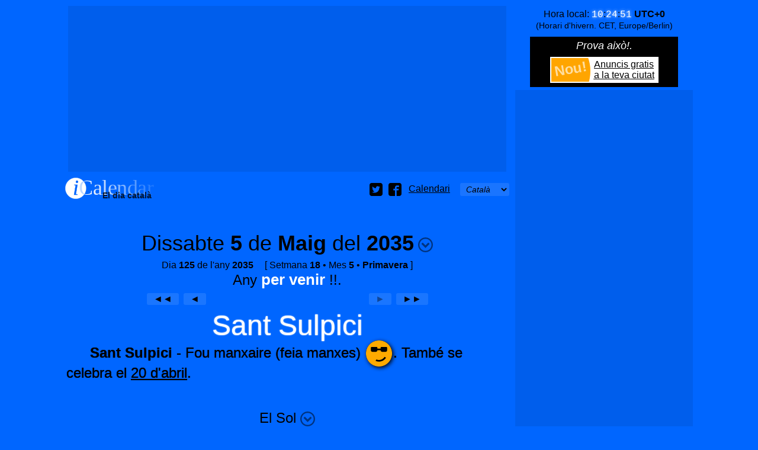

--- FILE ---
content_type: text/html; charset=utf-8
request_url: https://www.icalendar37.net/v/dia/?lang=ca&zy=124-2035
body_size: 29795
content:
<!DOCTYPE HTML >
<html lang="ca">
<head>
<title>Sant Sulpici 2035 · [El dia català] · iCalendar37</title>
<meta charset="utf-8">
<meta name="language" content="ca"> 
<meta name="description" content="Dia número 125 (Dissabte) de l'any 2035 · Primavera · Sant Sulpici · El Sol a Taure · Lluna: Minvant · [El dia català] comentat amb emoticones xD :S.">
<meta name="classification" content="calendar">
<meta name="viewport" content="width=device-width, initial-scale=1.0">
<link rel="apple-touch-icon" href="/favicon.png">
<link rel="shortcut icon" href="/favicon.png">
<meta name="twitter:card" content="summary">
<meta name="twitter:site" content="@Jomohop">
<meta name="twitter:title" content="Sant Sulpici 2035 · [El dia català] · iCalendar37">
<meta name="twitter:description" content="Dia número 125 (Dissabte) de l'any 2035 · Primavera · Sant Sulpici · El Sol a Taure · Lluna: Minvant · [El dia català] comentat amb emoticones xD :S.">
<meta name="twitter:image" content="http://www.icalendar37.net/favicon.png">
<link rel="alternate" hreflang="es" href="./?lang=es&amp;zy=124-2035">
<style type="text/css">/* © wDisseny */
body {font-family:Arial,Helvetica,sans-serif;background-color:#0066ff;margin:0px;font-size:16px;color:#000000;overflow-y:scroll}a{color:#000000}h1{font-size:18px;margin:7px 0px;;text-align:center;font-weight:normal;clear:both;font-style:italic}h1>sup{font-weight:bold;line-height:0px;font-style:italic}h3{text-align:center;font-size:16px;font-weight:normal;margin:5px 0px;marg in-bottom:3px}h2{font-size:16px;display:inline-block;font-weight:normal;margin:0px}.nRoma {color:#000000;font-family:"Courier New",Courier,mono}.pack{width:1060px;margin:auto;overflow-x:hidden}.adaptable{min-height:90px;display:block;margin:10px 5px}.suport6mesos{display:inline-block;vertical-align:top;margin:0px;padding:0px;max-width:750px}.suportG300{display:inline-block;vertical-align:top;margin-left:10px;margin-top:5px}.nota{font-style:italic;font-size:14px;margin:10px}.logo{display:inline-block;text-decoration:none;height:35px;width:150px}#menu{float:right;margin-top:9px;display:inline-block}#compartir{display:inline-block;vertical-align:middle}#compartir>div,#print,#options{display:inline-block;width:22px;height:22px;fill:#000000;transition:.3s;vertical-align:middle;margin-left:10px;cursor:pointer}#print{fill:black;padding:2px;margin-left:3px}.centre{text-align:center}.dreta{text-align:right}.esquerra{text-align:left!important}select{font-size:14px;background-color:transparent;padding:0px 5px;display:inline-block;height:22px;vertical-align:middle;text-align:center;font-style:italic;margin-left:5px}option{font-style:normal;cursor:pointer;text-align:left;background-color:#FFFFFF}option[selected]{cursor:default;font-style:italic}.boto,.linkNul{padding:0px 10px;line-height:18px;text-decoration:none;display:inline-block;margin:2px 2px;vertical-align:top;font-style:italic}.boto,select,.linkNul{color:black;border:1px solid transparent;border-radius:3px;background-color:rgba(255,255,255,.1);transition:.3s}.linkNul{color:rgba(0,0,0,.4);cursor:default}.boto[disabled]{background-color:rgba(255,255,255,.4);color:#0066ff;border-color:transparent}#iframe_print{width:100%;height:100%;position:fixed;top:0px;left:opx;border:none;background-color:rgba(0,0,0,.2)}.lateral{max-width:300px;text-align:left;background-position:center center;text-align:center}#rellotge{margin-bottom:10px}#rellotge>span{font-family:"Courier New",Courier,mono;font-size:16px;text-shadow:0px 0px 5px white;display:inline-block;text-align:right;color:white}.fonsTransparent{background-color:rgba(255,255,255,.1)!important;color:rgba(0,0,0,.8)}.recuadre{color:#000000;padding:0px 10px 10px 10px;border-radius:7px}.recuadre a{}#avis{background-color:#0066ff;overflow:hidden;max-width:300px;position:relative;box-sizing:border-box}#avis h2{font-weight:normal;font-size:16px;font-style:oblique;display:block;padding-bottom:5px;margin:0px;color:white;text-align:center;animation-duration:7000ms;animation-iteration-count:1;animation-timing-function:linear;animation-name:flash;animation-delay:4s}.window{position:fixed;top:0px;left:0px;border:none;width:100%;height:100%;background-color:transparent}#festiusNoPresent{color:white;fill:white;cursor:pointer;text-decoration:underline;display:inline-block}#anyNoControlat{display:inline-block;position:fixed;left:-17px;bottom:15px;padding:5px 10px 7px 25px;background-color:white;box-shadow:5px 7px 0px rgba(0,0,0,.7);border-radius:5px}#anyNoControlat>div{display:inline-block;margin-left:20px;vertical-align:top;cursor:pointer}#info{width:22px;height:22px;margin:-5px 3px -5px 12px;display:inline-block;vertical-align:middle;animation-duration:1000ms;animation-iteration-count:infinite;animation-timing-function:linear}.w50{width:50%;display:inline-table;vertical-align:top}@keyframes spin-c {0%{fill:#FFFFFF;transform:scale(1.8,1.8)rotate(360deg)}100%{fill:#FFFFFF;transform:scale(1.8,1.8)rotate(0deg)}}@keyframes spin {0%{fill:#FFFFFF;transform:scale(1.8,1.8)rotate(0deg)}100%{fill:#FFFFFF;transform:scale(1.8,1.8)rotate(360deg)}}#loading{hei ght:20;width:36px;position:absolute;display:inline-block;animation-name:spin;animation-duration:800ms;animation-iteration-count:infinite;animation-timing-function:linear;transition:.4s}@keyframes flash {0%{color:#000000}5%{color:#ffffff;}10%{color:#0066ff}50%{color:white}}small{font-size:12px}
</style>
<style type="text/css">/* © wDisseny */
.boto:hover,select:hover,#compartir>div:hover,[panel=tipusImpresions]:hover{background-color:#ffffff;box-shadow:0px 0px 15px #ffffff;border-color:white;border-radius:3px}
</style>
<style type="text/css">/* © wDisseny */
#llistat{max-width:100%;overflow-x:hidden}.destacatSuplement{font-size:36px;text-shadow:0px 0px 1px black;line-height:30px;margin:10px 0px;list-style-position:inside}.tab{display:inline-block;width:40px}.destacat{color:white;text-shadow:0px 0px 2px white}.blau{color:Silver}.linkPagina[clickActivat]{color:silver}
</style>
<style type="text/css">/* © wDisseny */
html{scroll-behavior:smooth}a[anchor]{transition:.24s!important;color:#00ff66!important;width:0;overflow:hidden;display:inline-block;text-align:center;cursor:default}[panel]{background-size:25px 25px;cursor:pointer;transition:.4s}[panel]:after{content:'';background-image:url("data:image/svg+xml;utf8,<svg  xmlns='http://www.w3.org/2000/svg' xmlns:xlink='http://www.w3.org/1999/xlink'  width='64' height='64' fill='rgba(0,0,0,1)'><path id='cercleSvg' d='M64 32c0-17.673-14.327-32-32-32s-32 14.327-32 32 14.327 32 32 32 32-14.327 32-32zM6 32c0-14.359 11.641-26 26-26s26 11.641 26 26-11.641 26-26 26-26-11.641-26-26z' /><path d='M19.828 22.172l-5.657 5.657 17.828 17.828 17.828-17.828-5.657-5.657-12.172 12.171z' /></svg>");display:inline-block;background-size:cover;height:25px;width:25px;vertical-align:middle;transition:.4s;margin-left:7px;opacity:.5}[panel=obert]:after{background-image:url("data:image/svg+xml;utf8,<svg  xmlns='http://www.w3.org/2000/svg' xmlns:xlink='http://www.w3.org/1999/xlink'  width='64' height='64' fill='white'><path id='cercleSvg' d='M64 32c0-17.673-14.327-32-32-32s-32 14.327-32 32 14.327 32 32 32 32-14.327 32-32zM6 32c0-14.359 11.641-26 26-26s26 11.641 26 26-11.641 26-26 26-26-11.641-26-26z' /><path d='M19.828 22.172l-5.657 5.657 17.828 17.828 17.828-17.828-5.657-5.657-12.172 12.171z' /></svg>");transform:rotate(-180deg);filter:drop-shadow(0px 0px 7px skyBlue);opacity:1}.suport6mesos{display:inline-block;vertical-align:top;margin:0px;padding:0px;width:100%;max-width:750px}.gran,h1{font-size:24px;text-align:center;display:block;font-style:normal}h1>span{cursor:pointer;border-bottom:4px solid transparent;transition:1.5s}.destacat{font-size:48px;text-align:center}.normal{font-size:24px}.destacatSuplementComentari,.efemerides{font-size:24px}.efemerides{margin:25px 0px 25px 0px;text-shadow:0px 0px 1px black}.efemerides small{margin-left:40px;font-style:italic}small{font-size:14px;line-height:10px}.conteSuplements{padding:0px;margin:0px 2px 10px 2px;text-align:left}.aclaracio{font-size:24px}.centre.aclaracio{font-style:italic}.nota{font-size:16px;text-align:right;text-indent:50px;line-height:18px;width:95%}.notaLinks{font-size:18px;line-height:24px;margin-top:10px}.notaLinks .iconFixNoGir{width:28px;height:28px;margin-left:40px}.notaLinks>a>strong{font-size:22px}.notaLinks em{color:#00ff66;font-size:24px}.notaLinks>a:first-of-type{text-transform:capitalize}.noPunt{list-style-type:none;margin-top:0px}h1{font-size:36px;clear:both;margin-top:50px}.etiqueta{font-style:italic;margin-left:10px;font-size:16px;text-align:left}.separador{text-align:center;margin:20px 0px}.separador>span{width:8px;height:8px;margin:0px 2px;display:inline-block;background-color:rgba(0,0,0,.7);border-radius:50%}.canto{padding:1px;margin-bottom:3px;background-color:#0066ff}.canto .canto{border:1px solid rgba(0,50,125,.3)}.lateral{text-align:center;margin:10px 0px}.llunaIcon,.solIcon{display:inline-block;margin:auto;padding:10px 15px 20px 15px;color:black;background:transparent;background:radial-gradient(circle,black 35%,transparent 71%)}.solIcon{background:radial-gradient(circle,white 48%,transparent 72%);padding:15px}.solIcon>div{width:128px;height:128px}.suportLluna,.suportSol{width:35px;height:35px;display:inline-block;padding:8px;margin-right:5px;vertical-align:middle}.suportSigne{width:50px;vertical-align:middle;display:inline-block;margin-right:5px;padding:0px 5px}.suportLlunaMini{width:17px;height:17px;display:inline-block;margin:3px;vertical-align:middle}.suportSol{background:radial-gradient(circle,white 25%,transparent 71%)}#corseIconSomriu{height:200px;width:100%;text-align:center;position:relative;z-index:1}#suportIconSomriu{position:absolute;top:30px;left:calc(50% - 70px);transition:.8s;width:140px;height:140px;background-color:black;border-radius:50%;box-shadow:5px 5px 10px rgba(0,0,0,.7);fill:#ffaa00;cursor:default}#caraFinal{position:absolute;background-color:black;border-radius:50%;transition:.4s;width:100%;height:100%;top:0;left:0;opacity:0}#caraFinal>svg{fill:#ffaa00}#timerManolito{position:absolute;background-color:transparent;width:160px;height:160px;left:-10px;top:-10px;display:flex;justify-content:center;filter:drop-shadow(3px 3px 1px rgba(0,0,0,.7))}#brocaTimerManolito{position:absolute;width:3px;height:100%;transform:rotate(72deg)}#brocaTimerManolito>div{height:22px;background-color:rgba(0,0,0,1)}#iconSonriu{fill:#ffaa00;display:block;transition:.2s;top:0;left:0}#iconSonriu circle{fill:black}#iconSonriu line{stroke:none;stroke-linecap:round}#frase{position:absolute;margin-left:-50px;margin-top:-85px;transform:scale(0);transition:transform .3s,margin .2s ease .1s,opacity .15s ease .15s;width:200px;text-align:left;font-family:"Courier New",Courier,mono;font-size:17px;background-color:white;box-shadow:3px 3px 7px black;border-radius:30px;border-radius:255px 15px 225px 15px/15px 225px 15px 255px;padding:20px 20px 40px 20px;cursor:inherit}#frase p{margin:0 -17px 0 -10px;text-indent:20px}#frase small{font-family:Arial,Helvetica,sans-serif;color:brown;font-style:italic}#frase>p>span{white-space:nowrap}#frase>p>span>span{display:inline-block;vertical-align:middle;text-indent:0}#frase>div{position:absolute;left:8px;top:-12px;font-family:Arial,Helvetica,sans-serif;font-size:15px;background-color:black;color:white;line-height:28px;width:36px;text-align:center;border-radius:50%;transition:.2s;transform:scale(0)}#comandaments{margin:5px 0}.w50{width:50%;display:inline-block;text-align:center;vertical-align:top}#llistat ul{line-height:30px;list-style-type:none;padding:0px}#llistat ol{line-height:normal;list-style-type:disc;padding-left:20px}#llistat ul>li{margin-left:15px}.iconEmotion,.iconFix,.iconFixNoGir{width:44px;height:44px;display:inline-block;margin:-22px 2px;vertical-align:middle;position:relative;cursor:default;font-style:normal}.iconFoto,.icon{width:32px;height:32px;vertical-align:text-bottom}.iconFix svg{transform:rotate(5deg)}.iconEmotion{border-radius:100%;box-shadow:2px 2px 7px black;transition:.2s;transition-timing-function:ease;background-color:black;fill:#ffaa00}.iconEmotion svg[red]{fill:red}svg[zodiac]{fill:#00ff66}.iconEmotion>svg>g>g{display:none}#diaSort{margin:50px 25px 0px 0px;text-align:right}#diaSort .iconFix,#diaSort .iconEmotion{width:30px;height:30px;margin:-15px 1px}#diaSort a{display:inline-block;margin-top:10px}.panel{height:0px;opacity:0;transition:.4s;transition-timing-function:ease;overflow:hidden}.panel>div{padding:3px 3px 30px 3px;margin:3px;border:1px solid rgba(0,50,125,.3);background-color:rgba(0,50,125,.15);margin-bottom:25px}.suportFoto>div{padding:0px;margin:0px;margin-bottom:25px}img[willContain]{max-width:100%}#panelAny>div,#selectorLlistat>div,#panelAvui>div{padding:3px 3px 30px 3px;margin:3px;background-color:white;box-shadow:2px 2px 3px black;font-size:18px;margin-bottom:10px}#panelAny select,#panelAny input {background-color:white;border:1px solid gray;cursor:pointer;padding:0px 10px;line-height:18px;border-radius:3px}input[disabled]{background-color:#cccccc!important;cursor:default!important;opacity:.6}#panelAny .esquerra{margin:25px 0px 0px 25px}.tancar{fill:transparent;stroke:rgba(0,0,0,.4);stroke-width:10px;width:25px;cursor:pointer}#mes{max-width:644px;margin:auto}#mes>div{width:14.28571%;vertical-align:top;display:inline-block}#mes>div>a{margin:1px;display:block;background-color:rgba(255,255,255,.5);padding-right:5%;text-align:right;font-size:24px;text-decoration:none;border:1px solid rgba(255,255,255,.3)}#panelMes>div{padding-bottom:40px}#panelMes [festiu]{background-color:rgba(0,0,0,.5);color:white;border:1px solid rgba(0,0,0,.3)}#panelMes [festiuLocal]{background-color:rgba(255,102,102,.7);color:white;border:1px solid rgba(255,102,102,.5)}#panelMes [diaPagina]{border-radius:50%}#panelMes [noNota]{background-color:transparent}.noPics{list-style-type:none;margin-top:3px}#numDia{text-align:center;font-size:24px}#numDia>span{font-weight:bold;color:white;font-size:26px}#tornar{padding:3px 7px;margin:0px 5px;border-color:rgba(0,0,0,.5);transition:.4s,border-color 2s;text-decoration:none;font-style:normal;vertical-align:middle}.noAjustar{display:inline-block;white-space:nowrap;margin-left:15px}.blau{display:inline-block;white-space:nowrap;font-size:18px;font-style:italic;vertical-align:middle}.titulPerMobil{position:absolute;background-color:black;color:white;font-size:16px;line-height:40px;margin-top:-45px;padding:0px 10px;white-space:nowrap;text-shadow:none;border-radius:15px;box-shadow:3px 3px 7px black;display:none;box-sizing:border-box;border:1px solid white}.adaptable,#suportAnunciVertical{background-color:rgba(0,50,125,.15);}.iconLlunaMes{max-width:25px;margin:0 0 0 auto}.avuiMobil{margin:auto;max-width:320px}#elementsGirats{transform-origin:250px 250px;transform:rotate(0deg);transition:.5s}#iconSol{fill:rgb(255,255,140);stroke:rgb(255,255,140)}#arrow{transition:.5s}#flux rect{transition:.5s;fill:rgb(255,255,140)}#fi1{transform-origin:353px 100px}#m1{transition:.5s}#graus{font-size:18px}.signeOrbita{transition:.8s}#solEq text{fill:black;stroke:none}.textOrbita,#orbita,#avuiOrbita,#cercleAvui,#nortOrbita{transition:.25s}#avuiOrbita,#cercleAvui,#posAvui{opacity:0}.fonsInputs{position:absolute;bottom:5px;right:0px;background-color:rgba(255,255,255,.8);padding:15px 5px 0px 10px;border-radius:10px;text-align:left}.linkPagina{cursor:pointer;text-decoration:line-through;text-shadow:0px 0px 3px black}.linkPagina[clickActivat]{text-decoration:underline;font-style:italic;text-shadow:none}.ocult{display:none}.ocult+label{display:inline-block;vertical-align:middle;cursor:pointer;margin-bottom:10px;font-size:16px;color:rgba(0,0,0,.7);line-height:18px;transition:.2s ease .2s;text-align:left}.ocult[ type=radio]:checked+label{cursor:default}.ocult:disabled+label{cursor:default;text-decoration:line-through}.ocult+label>span{width:36px;height:18px;display:inline-block;vertical-align:middle;border-radius:11px;border:1px solid rgba(0,0,0,.5);margin-right:10px}.ocult+label>span>span{width:16px;height:16px;background-color:rgba(0,0,0,.4);border-radius:50%;display:inline-block;transition:.3s;margin:1px 0 1px 2px }.ocult:checked+label>span>span{width:22px;height:22px;background-color:#0066ff;margin:-2px 0 -2px 18px;box-shadow:2px 2px 4px rgba(0,0,0,.5)}.ocult:checked+label{color:black}@media(max-width:650px){.fonsInputs{position:static;margin:auto;margin-top:10px;width:auto}.fonsInputs>form>div{display:inline-block;margin-left:10px}}
</style>
<style type="text/css">/* © wDisseny */
#imprimir:hover{color:#ffffff}.tancar:hover{stroke-width:15px}[panel]:hover{text-shadow:0px 0px 20px rgba(255,255,255,.7)}[panel=panelAny]:hover{text-shadow:0px 0px 24px rgba(255,255,255,.4);}.conteSuplements a{transition:.4s}.conteSuplements a:hover{color:white}
</style>
<script>/* © wDisseny */
esUnMobil=(document.querySelector("meta[esUnMobil]"))?true:false;lang=document.querySelector("HTML").lang;function estil(obj,valor){function canvia(obj){for(var i in valor){obj.style[i]=valor[i]}};if (typeof obj.length=="undefined"){canvia(obj)}else{for(var i=0;i<obj.length;i++){canvia(obj[i])}}};function midesFinestra(){window.w=window.innerWidth || document.documentElement.clientWidth || document.body.clientWidth;window.h=window.innerHeight || document.documentElement.clientHeight	|| document.body.clientHeight};window.addEventListener('resize',function(){if(esUnMobil){alturesDiaCalendari()};midesFinestra()},false);window.addEventListener('DOMContentLoaded',function(){if(document.querySelector("#preservarAmplada")){anunciVertical=document.querySelector("#suportAnunciVertical");anunciVertical.style.width="300px";document.querySelector("#preservarAmplada").style.width=document.querySelector("#suportAnunciVertical").offsetWidth+"px";window.onscroll=onScrollMove;onScrollMove();window.addEventListener("resize",function(){var w=window.innerWidth	|| document.documentElement.clientWidth	|| document.body.clientWidth;if(w<=751)anunciVertical.setAttribute("style","")})};setTimeout(function(){return;var icon=document.querySelector("#iconSonriu");if(!icon)return;icon.HTMLiniciial=icon.innerHTML;icon.parentNode.style.marginLeft=0;icon.parentNode.style.marginTop=0;cambiaIcon(icon)},5000);var tornar=document.getElementById("tornar");if(tornar){tornar.style['border-color']="white";setTimeout(function(){tornar.style['border-color']="transparent"},1000);if(history.length==1)tornar.style['display']="none"};panels();obrirPanelsAlInici();midesFinestra();inicialitzaIconEmocio();ordenarLlista();solsFestius();alturesDiaCalendari();iconsSortGira();if(esUnMobil){midesFotoExtraMobil();function afegirClicBotoLListat(){document.getElementById("llistat").style.height="auto";this.removeEventListener("click",afegirClicBotoLListat);var botoLlistat=this;setTimeout(function(){},400)};document.querySelector("[panel=selectorLlistat]").addEventListener('click',afegirClicBotoLListat,false)};dataInicialPanel=new Date(document.querySelector("#year").value,document.querySelector("#month").value,document.querySelector("#day").value);dayDate();anchor()},false);function anchor(){var anclaId=location.hash.substring(1);var anclaPosicio="a[anchor="+anclaId+"]";if(anclaId !="" && document.querySelector(anclaPosicio)){var ancla=document.querySelector(anclaPosicio);ancla.innerHTML="✔";setTimeout(function(){window.scroll(0,ancla.offsetTop-20);setTimeout(function(){ancla.style.width="30px"},480)},480)}};window.addEventListener('load',function(){document.querySelector("#loading").style.opacity=0},false);window.addEventListener("beforeunload",function(e){estil(document.querySelector("#loading"),{opacity:1,"animation-name":"spin-c","animation-duration":"2400ms"});var clicPanel=document.querySelectorAll("[panel]");for(var i=0;i<clicPanel.length;i++){var id=clicPanel[i].pare.id;var panel=document.getElementById(id);if(panel.obert)obraTancaPanel(id,ferEscroll=false)}});function alturesDiaCalendari(){var diaCalendari=document.querySelectorAll("#mes>div>a");estil(diaCalendari,{height:diaCalendari[0].offsetWidth+"px"})};function solsFestius(){var festiuChecked=document.querySelector("#festiu").checked;estil(document.querySelectorAll("[noFestiu]"),{display:(festiuChecked)?"none":""})};function ordenarLlista(){if(typeof llista=="undefined")llista=document.querySelector("#llistat").innerHTML;var valorOrdre=document.querySelector('[name="ordre"]:checked').value;if(valorOrdre=="cron"){var li=document.querySelectorAll("#llistat li");var novallista=new Array();for(var i=0;i<li.length;i++){var index=1000000+parseInt(li[i].getAttribute("cron"));novallista[index]=li[i]};var selectorMes=document.querySelector("#month");var nomMes=new Array();for(i=0;i<selectorMes.options.length;i++){nomMes.push(selectorMes.options[i].text)};mesCanvia=false;var ul=document.createElement("OL");for(i in novallista){var tmp=parseInt(i)-1000000;var mes=parseInt(tmp/100);var dia=tmp-(mes*100);if(mesCanvia !=mes){var li=document.createElement("LI");li.innerHTML='<span style="font-size:18px">'+nomMes[mes-1]+"<\/span>";ul.appendChild(li);var ulMes=document.createElement("UL");li.appendChild(ulMes);mesCanvia=mes};novallista[i].innerHTML='<b style="width:20px;text-align:right;display:inline-block">'+dia+'<\/b>'+novallista[i].innerHTML;ulMes.appendChild(novallista[i])};document.querySelector("#llistat").innerHTML="";document.querySelector("#llistat").appendChild(ul)}else{document.querySelector("#llistat").innerHTML=llista};solsFestius()};function mouScroll(y){var velocitat=6;var timeout=10;var i=0;var sc=window.scrollY;while(Math.round(sc)!=y){i++;sc=sc-(sc-y)/velocitat;setTimeout("window.scrollTo(0,"+sc+")",timeout*i)};setTimeout("window.scrollTo(0,"+y+")",timeout*i);return timeout*i};function inicialitzaIconEmocio(){if(!esUnMobil)return;var suportIconAmbTitul=document.querySelectorAll(".iconEmotion,.iconFix,.suportSol,.suportLluna,.solIcon,.iconLlunaMes,.iconFixNoGir,.efemerides,.suportSigne");for(var i=0;i<suportIconAmbTitul.length;i++){var icon=suportIconAmbTitul[i].querySelector("svg");var titul=icon.querySelector("title");var div=document.createElement("div");if(titul){div.innerHTML=titul.innerHTML;titul.innerHTML=""};div.className="titulPerMobil";icon.panelTitul=div;suportIconAmbTitul[i].insertBefore(div,suportIconAmbTitul[i].childNodes[0]);var zIndex=0;icon.onclick=function(){var titul=this.panelTitul;if(titul.innerHTML=="")return;var ampladaPantalla=window.innerWidth || document.documentElement.clientWidth || document.body.clientWidth;titul.style.display="block";var amplada=titul.offsetWidth-this.parentNode.offsetWidth;var esquerra=this.parentNode.offsetLeft;var margeEsquerra=-amplada/2;if(esquerra+amplada/2+55>ampladaPantalla){margeEsquerra=(-amplada+10)};if(esquerra+margeEsquerra<5)margeEsquerra=0;titul.style.marginLeft=margeEsquerra+"px";zIndex++;titul.style.zIndex=zIndex;setTimeout(function(){titul.style.display=""},3000)}};var elementsAmbTitul=document.querySelectorAll("[title]");for(i=0;i<elementsAmbTitul.length;i++){elementsAmbTitul[i].removeAttribute("title")}};function obrirPanelsAlInici(){var penelPerObrir=document.querySelectorAll("meta[obrePanel]");for(var i=0;i<penelPerObrir.length;i++){obraTancaPanel(penelPerObrir[i].getAttribute("obrePanel"),ferScroll=false)}};function panels(){var clicPanel=document.querySelectorAll("[panel]");for(var i=0;i<clicPanel.length;i++){var titulPanel=clicPanel[i];var id=titulPanel.getAttribute("panel");var panel=document.getElementById(id);var botoTanca=document.querySelector("#"+id+" .tancar");if(botoTanca){botoTanca.onclick=function(){obraTancaPanel(this.pare.id,ferScroll=true)};botoTanca.pare=panel};titulPanel.pare=panel;panel.titulClick=titulPanel;titulPanel.onclick=function(){obraTancaPanel(this.pare.id,ferScroll=true)};panel.obert=false}};function obraTancaPanel(idPanel,ferEscroll){var panel=document.getElementById(idPanel);var titulPanel=panel.titulClick;if(panel.enAnimacio)return;panel.enAnimacio=true;titulPanel.style.cursor="default";titulPanel.setAttribute("panel",(panel.obert)?"tancat":"obert");setTimeout(function(){panel.enAnimacio=false;titulPanel.style.cursor="";panel.obert=!panel.obert},500);var alturaPanel=panel.scrollHeight;if(panel.obert){panel.setAttribute("style","height:0px;opacity:0")}else{var fiPaginaY=window.scrollY+window.h;var alturaMaximaPanel=Math.min(alturaPanel,window.h);if(alturaMaximaPanel+titulPanel.offsetHeight>window.h)alturaMaximaPanel-=titulPanel.offsetHeight;var fiPanelY=panel.offsetTop+alturaMaximaPanel;var diderenciaFinals=fiPaginaY-fiPanelY;var retard=0;if(diderenciaFinals<0  && ferEscroll){scroll(0,panel.offsetTop-50)};panel.setAttribute("style","height:"+alturaPanel+"px;opacity:1")};var fotoExtra=panel.querySelector(".fotoExtra");if(fotoExtra && !fotoExtra.getAttribute("carregada")){fotoExtra.src=fotoExtra.getAttribute('willContain');fotoExtra.setAttribute("carregada","true");fotoExtra.setAttribute("alt",fotoExtra.nextSibling.innerHTML)}};function midesFotoExtraMobil(){var fotoExtra=document.querySelectorAll(".fotoExtra");for(var i=0;i<fotoExtra.length;i++){fotoExtra[i].setAttribute("style","width:100%;max-width:"+fotoExtra[i].getAttribute("width")+"px");fotoExtra[i].removeAttribute("width");fotoExtra[i].removeAttribute("height")}};function calculNumDia(any,mes,dia){var now=new Date(any,mes-1,dia);var start=new Date(now.getFullYear(),0,1);var diff=now-start;var oneDay=1000*60*60*24;var day=Math.round(diff/oneDay);return day};function novaDataLoc(){var any=document.querySelector("#year").value;var mes=document.querySelector("#month").value;var dia=document.querySelector("#day").value;location="./?"+"lang="+lang+"&zy="+calculNumDia(any,mes,dia)+"-"+any};function dayDate(){var year=document.querySelector("#year").value;var month=document.querySelector("#month").value;var selectDays=document.querySelector("#day");selectDays.style.borderColor="";var daySelected=selectDays.value;selectDays.innerHTML="";var daysMonth=new Date(year,month,0).getDate();for(var i=1;i<=daysMonth;i++){var opt=document.createElement("option");opt.value=i;opt.innerHTML=i;if(daySelected==i){opt.selected=true};selectDays.appendChild(opt)};if(daySelected>daysMonth){selectDays.style.borderColor="red";opt.selected=true};var dataSeleccionada=new Date(year,month,document.querySelector("#day").value);document.querySelector("#ok").disabled=(dataSeleccionada.getTime()===dataInicialPanel.getTime())?true:false};function onScrollMove(){var w=window.innerWidth	|| document.documentElement.clientWidth	|| document.body.clientWidth;var h=window.innerHeight	|| document.documentElement.clientHeight || document.body.clientHeight;if(w<=751 || h<anunciVertical.offsetHeight){anunciVertical.setAttribute("style","");return};var doc=document.documentElement;var left=(window.pageXOffset || doc.scrollLeft)-(doc.clientLeft || 0);var top=(window.pageYOffset || doc.scrollTop)-(doc.clientTop || 0);var altura=document.querySelector("#preservarAmplada").offsetTop-5;anunciVertical.setAttribute("style",(top>=altura)?"position:fixed;top:5px":"")};function iconsSortGira(){var iconSort=document.querySelectorAll("#diaSort>span");function iconGira(i){var duracioAnimacio=Math.random()*3+.4;estil(iconSort[i],{transition:duracioAnimacio+"s",transform:"rotate("+Math.random()*1080+"deg)","transition-timing-function":"ease-in-out"});setTimeout(function(){iconGira(i)},duracioAnimacio*1000+120)};for(var i=0;i<iconSort.length;i++){iconGira(i)}};
</script>
<script>/* © wDisseny */
function girar(angle){var angRadians=angle*Math.PI/180;document.getElementById("corseAngle").setAttribute("d","M250 250 l 183 0 l 0 "+(183*Math.sin(angRadians))+" z");var fillFlux=document.querySelectorAll("#flux rect");for(var i=0;i<fillFlux.length;i++){fillFlux[i].style.transform="rotate("+angle+"deg)"};var valorGraus=document.getElementById("graus");valorGraus.style.opacity=0;setTimeout(function(){valorGraus.style.opacity=1;valorGraus.innerHTML=Math.round(angle*100)/100+"º"},550);document.getElementById("elementsGirats").style.transform="rotate("+angle+"deg)";document.getElementById("arrow").style.transform="rotate("+angle+"deg)"};function posTerra(data){var indexDia=numDia(data);var interval=Math.PI*2/diesAny;var diesAnyPassat=diesAny-numDia(solsticiHivern);var interval=Math.PI/2/(diesAnyPassat+numDia(eqPrimavera));angle=interval*numDia(data)+Math.PI/2+(diesAnyPassat*interval);if(data>=eqPrimavera){interval=Math.PI/2/(numDia(solsticiEstiu)-numDia(eqPrimavera));angle=interval*(numDia(data)-numDia(eqPrimavera))+Math.PI/2+Math.PI/2};if(data>solsticiEstiu){interval=Math.PI/2/(numDia(eqTardor)-numDia(solsticiEstiu));angle=interval*(numDia(data)-numDia(solsticiEstiu))+Math.PI+Math.PI/2};if(data>eqTardor){interval=Math.PI/2/(numDia(solsticiHivern)-numDia(eqTardor));angle=interval*(numDia(data)-numDia(eqTardor))+Math.PI+Math.PI/2+Math.PI/2};if(data>solsticiHivern){};var x=Math.sin(angle)*300;var y=Math.cos(angle)*-180;document.getElementById("posAvui").setAttribute("x",350+x);document.getElementById("posAvui").setAttribute("y",250-y);return{x:350+x,y:250-y}};function linksAncla(){var linkAncla=document.querySelectorAll(".linkPagina");for(var i=0;i<linkAncla.length;i++){linkAncla[i].ancla=linkAncla[i].getAttribute("href").substr(1);linkAncla[i].onclick=function(){var panelDestiId=this.getAttribute("desti");if(!document.getElementById(panelDestiId).obert)obraTancaPanel(panelDestiId,ferEscroll=false);scroll(0,document.querySelector("[name="+this.ancla+"]").offsetTop)};linkAncla[i].removeAttribute("href");linkAncla[i].setAttribute("clickActivat",true)}};window.addEventListener('DOMContentLoaded',function(){document.getElementById("opcions").onchange=opcioCambiada;opcioCambiada();setTimeout("linksAncla()",500)},true);function opcioCambiada(){var opcio=document.querySelectorAll("#opcions [type=radio]");for(var i=0;i<opcio.length;i++){if(opcio[i].checked)girar(opcio[i].value)}};
</script>
<script async src="//pagead2.googlesyndication.com/pagead/js/adsbygoogle.js"></script>
<script>
     (adsbygoogle = window.adsbygoogle || []).push({
          google_ad_client: "ca-pub-9589687066189130",
          enable_page_level_ads: true
     });
</script>
<!-- Global site tag (gtag.js) - Google Analytics -->
<script async src="https://www.googletagmanager.com/gtag/js?id=G-XWN2XXC9KE"></script>
<script>
  window.dataLayer = window.dataLayer || [];
  function gtag(){dataLayer.push(arguments);}
  gtag('js', new Date());

  gtag('config', 'G-XWN2XXC9KE');
</script></head><body><div class="pack"><div class="suport6mesos">
<div><div class="adaptable">
<!-- adaptableBlack -->
<ins class="adsbygoogle"
     style="display:block"
     data-ad-client="ca-pub-9589687066189130"
     data-ad-slot="8878278808"
     data-ad-format="auto"></ins>
<script>
(adsbygoogle = window.adsbygoogle || []).push({});
</script></div></div>
<div><svg id="loading" viewBox="0 0 64 64"><circle cx="32" cy="10" r="3" /></svg><a class="logo" href="../../?lang=ca"><svg viewBox="0 0 420 100"><title>Logo iCaledar37
 &#8220;El dia català&#8221;</title><defs><filter id="shadow"><feGaussianBlur in="SourceAlpha" stdDeviation="3" /><feOffset dx="1" dy="2" /><feMerge><feMergeNode /><feMergeNode in="SourceGraphic" /></feMerge></filter><linearGradient id="grad1" x1="0%" y1="0%" x2="100%" y2="0%"><stop offset="0%" style="stop-color:rgb(0,102,255);stop-opacity:.1" /><stop offset="10%" style="stop-color:rgb(255,255,255);stop-opacity:1" /><stop offset="100%" style="stop-color:rgb(255,255,255);stop-opacity:.1" /></linearGradient></defs><circle cx="50" cy="50" r="49" fill="#ffffff" stroke-width="1"  stroke="#ffffff"/><text x="35" y="80" style="font-size:100px;font-style:italic; font-family: 'Times New Roman', Times, serif;" stroke="#0066ff" stroke-width="1" fill="#0066ff" >i</text><text x="65" y="80" textLength="355" style="font-size:100px; font-family: 'Times New Roman', Times, serif;" stroke="#0066ff" stroke-width="1" stroke-opacity="0" fill="url(#grad1)">Calendar</text>
<text text-anchor="end" x="410" y="96" style="font-size:40px;fill:rgba(0,0,0,.8);font-weight:bold">El dia català</text>
</svg></a>	
	<div id="menu">	
		<div  id="compartir"><div onClick="window.open ('http://www.twitter.com/share?url='+encodeURIComponent(document.location.href), 'Twitter', 'toolbar=0, status=0, width=550, height=350');"><svg class="svgCompartir" viewBox="0 0 64 64"><title>Twitter</title>
<path d="M53.334 0h-42.666c-5.867 0-10.668 4.801-10.668 10.668v42.664c0 5.871 4.801 10.668 10.668 10.668h42.666c5.867 0 10.666-4.797 10.666-10.668v-42.664c0-5.867-4.799-10.668-10.666-10.668zM47.905 23.843c0.016 0.352 0.024 0.706 0.024 1.062 0 10.844-8.254 23.349-23.349 23.349-4.634 0-8.948-1.359-12.58-3.687 0.642 0.076 1.295 0.115 1.958 0.115 3.845 0 7.383-1.312 10.192-3.513-3.591-0.066-6.622-2.439-7.666-5.699 0.501 0.096 1.015 0.148 1.544 0.148 0.748 0 1.474-0.101 2.162-0.288-3.754-0.754-6.583-4.071-6.583-8.047 0-0.035 0-0.069 0.001-0.103 1.106 0.615 2.372 0.984 3.717 1.026-2.202-1.472-3.651-3.983-3.651-6.831 0-1.504 0.405-2.914 1.111-4.126 4.048 4.965 10.094 8.232 16.915 8.574-0.14-0.601-0.212-1.227-0.212-1.87 0-4.532 3.675-8.206 8.206-8.206 2.36 0 4.493 0.997 5.99 2.591 1.869-0.368 3.626-1.051 5.211-1.991-0.613 1.916-1.914 3.525-3.608 4.54 1.66-0.198 3.242-0.639 4.713-1.292-1.1 1.645-2.491 3.091-4.095 4.248z"></path>
</svg></div><div onClick="window.open('http://www.facebook.com/sharer.php?u='+encodeURIComponent(document.location.href),'facebook','width=650,height=400,scrollbars=NO')"><svg class="svgCompartir" viewBox="0 0 64 64"><title>facebook</title>
<path d="M53.334 0h-42.669c-5.891 0-10.665 4.776-10.665 10.668v42.664c0 5.892 4.775 10.668 10.665 10.668h21.334v-28h-8v-8h8v-6c0-5.523 4.477-10 10-10h10v8h-10c-1.105 0-2 0.895-2 2v6h11l-2 8h-9v28h13.334c5.891 0 10.666-4.776 10.666-10.668v-42.664c0-5.892-4.775-10.668-10.666-10.668z"></path>
</svg></div></div>		
		 &nbsp; <a href="../../calendari-catala/?plus&amp;a=2035">Calendari</a> &nbsp; 
        
        <select  onChange="location=this.value">
                 <option lang="ca" value="./?lang=ca&zy=124-2035"  selected >Català</option>
                <option lang="es" value="./?lang=es&zy=124-2035" >Español</option>
        </select>	 
	</div>
</div><h1><span panel="panelAny" >Dissabte <strong id="diaNum">5</strong><span id="articleMes"> de </span><strong id="mesNom">Maig</strong> del <strong id="anyNum">2035</strong></span></h1>
	<div class="centre"><div class="panel" id="panelAny"><div>
	<div class="dreta">
		<svg class="tancar" viewBox="0 0 100 100">
		<line x1="10" y1="10" x2="90" y2="90"></line>
		<line x1="10" y1="90" x2="90" y2="10"></line>
		</svg>
	</div>
<div>Anar a la data:</div><br>
<select id="day" onChange="dayDate()">
<option value="1">1</option><option value="2">2</option><option value="3">3</option><option value="4">4</option><option value="5" selected>5</option><option value="6">6</option><option value="7">7</option><option value="8">8</option><option value="9">9</option><option value="10">10</option><option value="11">11</option><option value="12">12</option><option value="13">13</option><option value="14">14</option><option value="15">15</option><option value="16">16</option><option value="17">17</option><option value="18">18</option><option value="19">19</option><option value="20">20</option><option value="21">21</option><option value="22">22</option><option value="23">23</option><option value="24">24</option><option value="25">25</option><option value="26">26</option><option value="27">27</option><option value="28">28</option><option value="29">29</option><option value="30">30</option><option value="31">31</option></select>
<select id="month" onChange="dayDate()">
<option value="1">Gener</option><option value="2">Febrer</option><option value="3">Març</option><option value="4">Abril</option><option value="5" selected>Maig</option><option value="6">Juny</option><option value="7">Juliol</option><option value="8">Agost</option><option value="9">Setembre</option><option value="10">Octubre</option><option value="11">Novembre</option><option value="12">Desembre</option></select>
<select id="year" onChange="dayDate()">
<option value="2033">2033</option><option value="2034">2034</option><option value="2035" selected>2035</option><option value="2036">2036</option><option value="2037">2037</option></select>
<div>
<br>
<div><input cancelar type="button" value="cancel·lar" onClick="obraTancaPanel('panelAny',ferEscroll=true)" > &nbsp; <input id="ok"  type="button" value="ok" onClick="novaDataLoc()" disabled ></div>
<ul class="esquerra">
<li><a href="./?lang=ca">Quin dia és avui?</a><br><br></li><li><a href="./?lang=ca&amp;index">Índex general per data</a></li><li><a href="../a/?lang=ca&amp;a=2035">Índex de dates mòbils</a> (<i>2035</i>)</li></ul>

</div>
</div></div></div>	<div class="centre">Dia <b>125</b> de l'any <b>2035</b>  <div class="noAjustar">[ Setmana <b>18</b>  &#8226; Mes <b id="mesNum">5</b> &#8226; <b>Primavera</b> ]</div></div>
	
	
	<div id="numDia">Any <span>per venir</span> !!.</div>
	<div id="comandaments"><span class="w50">
		<a class="boto" title="Anterior data significativa" href="./?lang=ca&amp;zy=122-2035">&#9668;&#9668;</a>	
	<a class="boto" title="Dia -" href="./?lang=ca&amp;zy=123-2035">&#9668;</a>	</span><span class="w50"><span class="linkNul" title="(Botó inactiu aquí) Dia +">&#9658;</span>	<a class="boto" title="Propera data significativa" href="./?lang=ca&amp;zy=125-2035">&#9658;&#9658;</a>
	</span></div><div id="fonsBlancPerMobil"><div class="destacat">Sant Sulpici</div><ul class="conteSuplements"><li class="destacatSuplement noPunt"><span class="tab"></span><strong class="normal">Sant Sulpici</strong><span class="destacatSuplementComentari"> - Fou manxaire (feia manxes) <span class="iconEmotion"><svg viewBox="0 0 64 64"><title>Icona, guai</title><g id="model0"><path d="M32 0c-17.673 0-32 14.327-32 32s14.327 32 32 32c17.673 0 32-14.327 32-32s-14.327-32-32-32zM32 52c-3.029 0-5.899-0.675-8.471-1.88l2.073-3.455c1.96 0.857 4.123 1.335 6.399 1.335 5.826 0 10.923-3.114 13.721-7.767l3.43 2.058c-3.498 5.817-9.87 9.709-17.151 9.709zM52 24c0 2.2-1.8 4-4 4h-8c-2.2 0-4-1.8-4-4h-8c0 2.2-1.8 4-4 4h-8c-2.2 0-4-1.8-4-4v-6c0-1.1 0.9-2 2-2h12c1.1 0 2 0.9 2 2v2h8v-2c0-1.1 0.9-2 2-2h12c1.1 0 2 0.9 2 2v6z"></path></g></svg></span>. També se celebra el <a title="Va al divendres 20 de Abril del 2035" href="./?lang=ca&amp;zy=109-2035#ANCLA">20 d'abril</a>. </span><br></li></ul></div>


 <br><br>  
<a name="PANELSOL"></a>
<div class="centre"><div class="canto">
<div class="gran"><span panel="solPanel">El Sol</span></div>
<div class="panel" id="solPanel"><div>
	<div class="dreta">	
		<svg class="tancar" viewBox="0 0 100 100">
		<line x1="10" y1="10" x2="90" y2="90"></line>
		<line x1="10" y1="90" x2="90" y2="10"></line>
		</svg>
	</div>
<div class="solIcon"><div><svg viewBox="0 0 100 100"><title>El Sol</title><g id="svgSol"><circle cx="50" cy="50" r="49" stroke="none"  fill="#FFD291"/></g></svg></div></div>
<div><div class="etiqueta"><div style="margin:3px 0" class="dreta">☀ <a href="../sol/?lang=ca">El Sol ara</a></div><div><div class="etiqueta"><b>Eclipsis més propers</b> (a la data de la pàgina):</div></div><ul class="noPics"><li><span style="color:white;font-style:normal">&#9673;</span> <a href="./?lang=ca&amp;zy=244-2035">Pròxim </a> <b>2/9/2035</b></li><li><span style="color:white;font-style:normal">&#9673;</span> <a href="./?lang=ca&amp;zy=68-2035">Anterior </a> <b>10/3/2035</b></li><li style="text-align: right;">
<svg viewBox="0 0 32 32" width="24" height="24" style="vertical-align:middle;margin-right:5px;filter:drop-shadow(0 0 5px white) ">
    <defs>
        <mask id="corseEclipsi">
            <circle cx="16" cy="16" r="16" fill="white"/>
        </mask>
    </defs>
    <circle cx="16" cy="16" r="16" fill="RGBA(255, 210, 145, 1)" />
    <g mask="url(#corseEclipsi)">
    <circle cx="16" cy="16" r="16" fill="black">
    <animateTransform attributeName="transform"
                          attributeType="XML"
                          type="rotate"
                          from="45 -20 70"
                          to="-45 -20 70"
                          dur="5s"
                          repeatCount="indefinite"
                          />
    </circle>

</svg>
<a href="../sol/graphics/?g=ecl&lang=ca">Gràfic dinàmic dels eclipsis</a></li></ul><div><div class="etiqueta"><strong>Equinoccis i solsticis 2035:</strong></div></div><ul class="noPics"><li><b>20-03</b> <a href="./?lang=ca&amp;zy=78-2035">Equinocci de Primavera</a> (20:04)</li><li><b>21-06</b> <a href="./?lang=ca&amp;zy=171-2035">Solstici d'Estiu</a> (13:34)</li><li><b>23-09</b> <a href="./?lang=ca&amp;zy=265-2035">Equinocci de Tardor</a> (05:39)</li><li><b>22-12</b> <a href="./?lang=ca&amp;zy=355-2035">Solstici d'Hivern</a> (02:32)</li></ul><div><div class="etiqueta"><strong>Absis de l'òrbita terrestre 2035:</strong></div></div><ul class="noPics"><li><b>03-01</b> <a href="./?lang=ca&amp;zy=2-2035">Periheli</a> (01:54)</li><li><b>05-07</b> <a href="./?lang=ca&amp;zy=185-2035">Afeli</a> (20:22)</li></ul></div></div><a name="POSICIOTERRA"></a>
<div class="canto"><div class="etiqueta">Posició geocèntrica:</div><div class="gran">  <div class="suportSigne"><svg zodiac viewBox="0 0 32 32" signe="Taure"><title>Símbol de Taure</title><g id="Taure"><path  transform="scale(.9) translate(1.6, 1.6 )"  d="M29.988,0.479h-0.005c-0.276,0-6.46,0.118-10.985,7.858c-0.91-0.225-1.854-0.359-2.833-0.359c-1.086,0-2.135,0.16-3.134,0.437C8.498,0.601,2.278,0.479,2.001,0.479c-0.002,0-0.004,0-0.006,0C0.897,0.479,0.021,1.358,0,2.454C-0.018,3.552,0.862,4.463,1.962,4.5c0.181,0.006,4.14,0.216,7.417,5.645c-3.011,2.135-4.986,5.641-4.986,9.605c0,6.489,5.28,11.771,11.771,11.771c6.492,0,11.774-5.28,11.774-11.771c0-4.069-2.077-7.663-5.225-9.777c3.231-5.218,7.068-5.463,7.307-5.473C31.121,4.484,32.003,3.587,32,2.483C31.998,1.376,31.099,0.479,29.988,0.479z M16.164,27.499c-4.272,0-7.749-3.476-7.749-7.748S11.892,12,16.164,12c4.275,0,7.751,3.478,7.751,7.75C23.916,24.023,20.438,27.499,16.164,27.499z"/></g></svg> </div>Taure</div><div style="text-align:right;margin:10px 0;font-style:italic"><svg viewBox="0 0 64 64" width="24" height="24" style="vertical-align: middle">
<circle cx="32" cy="32" r="32" fill="skyblue">
    <animate dur="3s" attributeName="fill"  values="rgb(23, 36, 41);skyblue;rgb(23, 36, 41)" repeatCount="indefinite"/>
</circle>
<path d="M32 0c-17.673 0-32 14.327-32 32s14.327 32 32 32 32-14.327 32-32-14.327-32-32-32zM32 60c-3.935 0-7.68-0.813-11.077-2.278l14.572-16.393c0.325-0.366 0.505-0.839 0.505-1.329v-6c0-1.105-0.895-2-2-2-7.062 0-14.513-7.341-14.586-7.414-0.375-0.375-0.884-0.586-1.414-0.586h-8c-1.104 0-2 0.895-2 2v12c0 0.758 0.428 1.45 1.106 1.789l6.894 3.447v11.743c-7.253-5.060-12-13.465-12-22.979 0-4.295 0.968-8.363 2.696-12h7.304c0.53 0 1.039-0.211 1.414-0.586l8-8c0.375-0.375 0.586-0.884 0.586-1.414v-4.838c2.535-0.755 5.22-1.162 8-1.162 4.4 0 8.563 1.016 12.268 2.825-0.259 0.219-0.511 0.448-0.753 0.69-2.267 2.267-3.515 5.28-3.515 8.485s1.248 6.219 3.515 8.485c2.277 2.277 5.326 3.517 8.477 3.516 0.198 0 0.396-0.005 0.595-0.015 0.863 3.238 2.422 11.666-0.525 23.271-0.028 0.109-0.044 0.218-0.053 0.327-5.083 5.193-12.169 8.416-20.009 8.416z" fill="brown">
    <animate dur="3s" attributeName="opacity"  values=".6;1;.6" repeatCount="indefinite"/>
</path>
</svg> <a href="http://127.0.0.1/icalendar/v/sol/graphics/?g=orb&lang=ca">Gràfic dinàmic de la posició de la Terra (òrbita)</a>
</div></div><a name="FLUXSOLAR"></a>
<div class="canto"><div class="etiqueta">Flux de radiació solar i angle de declinació</div><br>
<br>

<svg width="0" height="0"><defs>
<symbol id="globusPetit"  viewBox="0 0 60 60" width="60" height="60">
<rect x="0" y="0" width="60" height="60"  fill="none" stroke-width="0" stroke="black"/>
<circle cx="30" cy="30" r="20"  fill="black" filter="url(#f2)"/>
<g transform="rotate(23.45 30 30)">
<line x1="30" y1="0" x2="30" y2="60" stroke="black" stroke-width="2"/>

<use xlink:href="#globus" x="10" y="10" width="40" height="40" />
<circle cx="30" cy="30" r="19" fill="url(#gradient6)" />


</g>
</symbol>

<symbol id="brujola" fill="white"  viewBox="-20 0 20 60"  transform="translate(-20 0)">

<path d="M0 0 l 20 35 l -20 -5 z"/>
<path d="M0 0 l -20 35 l 20 -5 z" fill="black"/>
<text text-anchor="middle" x="0" y="55" style="font-size:24px; font-weight:bold">N</text>
</symbol>


<filter id="f2" >
<feGaussianBlur in="SourceGraphic" stdDeviation="4" />
</filter>
<radialGradient id="gradient6" cx="30%" cy="30%" r="50%" fx="30%" fy="30%">
<stop offset="0%" style="stop-color:rgba(255,255,150,.7)" />
<stop offset="100%" style="stop-color:rgba(0,0,0,.6)" />
</radialGradient>





<radialGradient id="gradient7" cx="95%" cy="50%" r="100%"   >
<stop offset="0%" style="stop-color:rgba(255,255,150,.6)" />
<stop offset="100%" style="stop-color:transparent" />
</radialGradient>
<mask id="maskAngle">
<path id="corseAngle" d="M250 250 l 160 0 l 0 0 z" fill="white"/>
<circle cx="250" cy="250" r="15" fill="white" />
</mask>

<pattern id="pattern1" x="0" y="0" width="8" height="8" patternUnits="userSpaceOnUse">
<rect x="0" y="0"  width="8" height="4" fill="rgba(240,240,0,0)"/>
<rect x="0" y="0"  width="8" height="2" fill="rgba(240,240,0,.5)"/>
</pattern>
<mask id="corseTerra">
<circle cx="24.3125" cy="24.3125" r="22.2"  fill="white"/>
</mask>

<mask id="corseGlobus">
<circle cx="250" cy="250" r="182"  fill="white" />
</mask>
<symbol id="aFlecha" width="64" height="64" viewBox="0 0 64 64" >
<path d="M2 32l30 30v-18h32v-24h-32v-18z" ></path>
</symbol>

<symbol id="sSol" width="64" height="64" viewBox="0 0 64 64" >
<path d="M32 52c2.209 0 4 1.791 4 4v4c0 2.209-1.791 4-4 4s-4-1.791-4-4v-4c0-2.209 1.791-4 4-4zM32 12c-2.209 0-4-1.791-4-4v-4c0-2.209 1.791-4 4-4s4 1.791 4 4v4c0 2.209-1.791 4-4 4zM60 28c2.209 0 4 1.791 4 4s-1.791 4-4 4h-4c-2.209 0-4-1.791-4-4s1.791-4 4-4h4zM12 32c0 2.209-1.791 4-4 4h-4c-2.209 0-4-1.791-4-4s1.791-4 4-4h4c2.209 0 4 1.791 4 4zM51.799 46.142l2.828 2.829c1.562 1.562 1.562 4.095 0 5.657s-4.095 1.562-5.657 0l-2.828-2.828c-1.562-1.562-1.562-4.095 0-5.657s4.095-1.562 5.657 0zM12.201 17.858l-2.829-2.829c-1.562-1.562-1.562-4.095 0-5.657s4.095-1.562 5.657 0l2.828 2.829c1.562 1.562 1.562 4.095 0 5.657s-4.095 1.562-5.657 0zM51.799 17.858c-1.562 1.562-4.095 1.562-5.657 0s-1.562-4.095 0-5.657l2.828-2.828c1.562-1.562 4.095-1.562 5.657 0s1.562 4.095 0 5.657l-2.828 2.828zM12.201 46.142c1.562-1.562 4.095-1.562 5.657 0s1.562 4.095 0 5.657l-2.828 2.828c-1.562 1.562-4.095 1.562-5.657 0s-1.562-4.095 0-5.657l2.829-2.829z" ></path>
<path d="M32 16c-8.837 0-16 7.163-16 16s7.163 16 16 16c8.836 0 16-7.164 16-16s-7.163-16-16-16zM32 42c-5.523 0-10-4.477-10-10s4.477-10 10-10 10 4.477 10 10-4.477 10-10 10z" ></path>
<circle cx="32" cy="32" r=12  />
</symbol>
<symbol id="globus"  viewBox="0 0 48.625 48.625" width="48.625px" height="48.625px">

<circle cx="24.3125" cy="24.3125" r="22.2"  fill="SkyBlue"/>


<g mask="url(#corseTerra)" fill="SaddleBrown">
<polygon points="35.432,10.815 35.479,11.176 34.938,11.288 34.866,12.057 35.514,12.057 36.376,11.974 36.821,11.445
36.348,11.261 36.089,10.963 35.7,10.333 35.514,9.442 34.783,9.591 34.578,9.905 34.578,10.259 34.93,10.5 		" />
<polygon points="34.809,11.111 34.848,10.629 34.419,10.444 33.819,10.583 33.374,11.297 33.374,11.76 33.893,11.76 		"/>
<path d="M22.459,13.158l-0.132,0.34h-0.639v0.33h0.152c0,0,0.009,0.07,0.022,0.162l0.392-0.033l0.245-0.152l0.064-0.307
l0.317-0.027l0.125-0.258l-0.291-0.06L22.459,13.158z"/>
<polygon points="20.812,13.757 20.787,14.08 21.25,14.041 21.298,13.717 21.02,13.498 		"/>
<path d="M48.619,24.061c-0.007-0.711-0.043-1.417-0.11-2.112c-0.225-2.317-0.779-4.538-1.609-6.62
c-0.062-0.155-0.119-0.312-0.185-0.465c-1.106-2.613-2.659-4.992-4.56-7.045c-0.125-0.134-0.252-0.266-0.379-0.396
c-0.359-0.373-0.728-0.737-1.11-1.086C36.344,2.402,30.604,0,24.312,0C17.967,0,12.186,2.445,7.852,6.44
C6.842,7.371,5.914,8.387,5.072,9.475C1.896,13.583,0,18.729,0,24.312c0,13.407,10.907,24.313,24.313,24.313
c9.43,0,17.617-5.4,21.647-13.268c0.862-1.682,1.533-3.475,1.985-5.354c0.115-0.477,0.214-0.956,0.3-1.441
c0.245-1.381,0.379-2.801,0.379-4.25C48.625,24.228,48.62,24.145,48.619,24.061z M44.043,14.344l0.141-0.158
c0.185,0.359,0.358,0.724,0.523,1.094l-0.23-0.009l-0.434,0.06V14.344z M40.53,10.102l0.004-1.086
c0.382,0.405,0.75,0.822,1.102,1.254l-0.438,0.652l-1.531-0.014l-0.096-0.319L40.53,10.102z M11.202,7.403V7.362h0.487
l0.042-0.167h0.797v0.348l-0.229,0.306h-1.098L11.202,7.403L11.202,7.403z M11.98,8.488c0,0,0.487-0.083,0.529-0.083
s0,0.486,0,0.486L11.411,8.96l-0.209-0.25L11.98,8.488z M45.592,18.139h-1.779l-1.084-0.807l-1.141,0.111v0.696h-0.361
l-0.39-0.278l-1.976-0.501v-1.28l-2.504,0.195l-0.776,0.417h-0.994L34.1,16.643l-1.207,0.67v1.261l-2.467,1.78l0.205,0.76h0.5
L31,21.838l-0.352,0.129l-0.019,1.892l2.132,2.428h0.928l0.056-0.148h1.668l0.481-0.445h0.946l0.519,0.52l1.41,0.146l-0.187,1.875
l1.565,2.763l-0.824,1.575l0.056,0.742l0.649,0.647v1.784l0.852,1.146v1.482h0.736c-4.096,5.029-10.33,8.25-17.305,8.25
C12.009,46.625,2,36.615,2,24.312c0-3.097,0.636-6.049,1.781-8.732v-0.696l0.798-0.969c0.277-0.523,0.574-1.033,0.891-1.53
l0.036,0.405l-0.926,1.125c-0.287,0.542-0.555,1.096-0.798,1.665v1.27l0.927,0.446v1.765l0.889,1.517l0.723,0.111l0.093-0.52
l-0.853-1.316l-0.167-1.279h0.5l0.211,1.316l1.233,1.799L7.02,21.27l0.784,1.199l1.947,0.482v-0.315l0.779,0.111l-0.074,0.556
l0.612,0.112l0.945,0.258l1.335,1.521l1.705,0.129l0.167,1.391l-1.167,0.816l-0.055,1.242l-0.167,0.76l1.688,2.113l0.129,0.724
c0,0,0.612,0.166,0.687,0.166c0.074,0,1.372,0.983,1.372,0.983v3.819l0.463,0.13l-0.315,1.762l0.779,1.039l-0.144,1.746
l1.029,1.809l1.321,1.154l1.328,0.024l0.13-0.427l-0.976-0.822l0.056-0.408l0.175-0.5l0.037-0.51l-0.66-0.02l-0.333-0.418
l0.548-0.527l0.074-0.398l-0.612-0.175l0.036-0.37l0.872-0.132l1.326-0.637l0.445-0.816l1.391-1.78l-0.316-1.392l0.427-0.741
l1.279,0.039l0.861-0.682l0.278-2.686l0.955-1.213l0.167-0.779l-0.871-0.279l-0.575-0.943l-1.965-0.02l-1.558-0.594l-0.074-1.111
l-0.52-0.909l-1.409-0.021l-0.814-1.278l-0.723-0.353l-0.037,0.39l-1.316,0.078l-0.482-0.671l-1.373-0.279l-1.131,1.307
l-1.78-0.302l-0.129-2.006l-1.299-0.222l0.521-0.984l-0.149-0.565l-1.707,1.141l-1.074-0.131L9.48,21.016l0.234-0.865l0.592-1.091
l1.363-0.69l2.632-0.001l-0.007,0.803l0.946,0.44l-0.075-1.372l0.682-0.686l1.376-0.904l0.094-0.636l1.372-1.428l1.459-0.808
l-0.129-0.106l0.988-0.93l0.362,0.096l0.166,0.208l0.375-0.416l0.092-0.041l-0.411-0.058l-0.417-0.139v-0.4l0.221-0.181h0.487
l0.223,0.098l0.193,0.39l0.236-0.036v-0.034l0.068,0.023l0.684-0.105l0.097-0.334l0.39,0.098v0.362l-0.362,0.249h0.001
l0.053,0.397l1.239,0.382c0,0,0.001,0.005,0.003,0.015l0.285-0.024l0.019-0.537l-0.982-0.447l-0.056-0.258l0.815-0.278l0.036-0.78
l-0.852-0.519l-0.056-1.315l-1.168,0.574h-0.426l0.112-1.001l-1.59-0.375l-0.658,0.497v1.516l-1.183,0.375l-0.474,0.988
l-0.514,0.083v-1.264l-1.112-0.154l-0.556-0.362l-0.224-0.819l1.989-1.164l0.973-0.296l0.098,0.654l0.542-0.028l0.042-0.329
l0.567-0.081l0.01-0.115l-0.244-0.101l-0.056-0.348l0.697-0.059l0.421-0.438l0.023-0.032l0.005,0.002l0.128-0.132l1.465-0.185
l0.648,0.55l-1.699,0.905l2.162,0.51l0.28-0.723h0.945l0.334-0.63l-0.668-0.167V6.212L22.69,5.284l-1.446,0.167l-0.816,0.427
l0.056,1.038l-0.853-0.13L19.5,6.212l0.817-0.742l-1.483-0.074l-0.426,0.129l-0.185,0.5l0.556,0.094l-0.111,0.556l-0.945,0.056
l-0.148,0.37l-1.371,0.038c0,0-0.038-0.778-0.093-0.778c-0.055,0,1.075-0.019,1.075-0.019l0.817-0.798l-0.446-0.223l-0.593,0.576
l-0.984-0.056l-0.593-0.816h-1.261L12.81,6.008h1.206l0.11,0.353l-0.313,0.291l1.335,0.037l0.204,0.482l-1.503-0.056l-0.073-0.371
L12.831,6.54L12.33,6.262l-1.125,0.009C14.888,3.588,19.417,2,24.312,2c5.642,0,10.797,2.109,14.73,5.574l-0.265,0.474
l-1.029,0.403l-0.434,0.471l0.1,0.549l0.531,0.074l0.32,0.8l0.916-0.369l0.151,1.07h-0.276l-0.752-0.111l-0.834,0.14l-0.807,1.14
l-1.154,0.181l-0.167,0.988l0.487,0.115l-0.141,0.635l-1.146-0.23l-1.051,0.23l-0.223,0.585l0.182,1.228l0.617,0.289l1.035-0.006
l0.699-0.063l0.213-0.556l1.092-1.419l0.719,0.147l0.708-0.64l0.132,0.5l1.742,1.175l-0.213,0.286l-0.785-0.042l0.302,0.428
l0.483,0.106l0.566-0.236l-0.012-0.682l0.251-0.126l-0.202-0.214l-1.162-0.648l-0.306-0.861h0.966l0.309,0.306l0.832,0.717
l0.035,0.867l0.862,0.918l0.321-1.258l0.597-0.326l0.112,1.029l0.583,0.64l1.163-0.02c0.225,0.579,0.427,1.168,0.604,1.769
L45.592,18.139z M13.261,11.046l0.584-0.278l0.528,0.126l-0.182,0.709l-0.57,0.181L13.261,11.046z M16.36,12.715v0.459h-1.334
l-0.5-0.139l0.125-0.32l0.641-0.265h0.876v0.265H16.36z M16.974,13.355V13.8l-0.334,0.215l-0.416,0.077c0,0,0-0.667,0-0.737
H16.974z M16.598,13.174v-0.529l0.459,0.418L16.598,13.174z M16.807,14.244v0.433l-0.319,0.32h-0.709l0.111-0.486l0.335-0.029
l0.069-0.167L16.807,14.244z M15.041,13.355h0.737l-0.945,1.321l-0.39-0.209l0.084-0.556L15.041,13.355z M18.059,14.092v0.432
H17.35l-0.194-0.28v-0.402h0.056L18.059,14.092z M17.404,13.498l0.202-0.212l0.341,0.212l-0.273,0.225L17.404,13.498z
M45.954,19.265l0.07-0.082c0.029,0.126,0.06,0.252,0.088,0.38L45.954,19.265z"/>
</g>
</symbol>

</defs></svg>
<div style="position:relative;width:100%;text-align:center"><div style="margin:auto;display:table"><div style="max-width:300px;display: table-cell; vertical-align:top"><div style="padding-bottom:5px ; text-align:left; color:white"><strong>Flux solar</strong> </div><svg style=" border-radius:10px;border:1px solid #003366"  viewBox="0 40 500 420" viewBoxTotal="0 0 700 500">
<g id="flux">
	<rect x="300" y="100" width="800" height="40" style="transform-origin: 353px 100px" />
	<rect x="250" y="125" width="800" height="40" style="transform-origin: 387.41px 145px" /> 
	<rect x="250" y="150" width="800" height="40" style="transform-origin: 421.82px 190px" />
	<rect x="250" y="310" width="800" height="40" style="transform-origin: 421.82px 310px" />
	<rect x="250" y="335" width="800" height="40" style="transform-origin: 387.41px 355px"/> 
	<rect x="300" y="360" width="800" height="40" style="transform-origin: 353px 400px"/>
</g>
<use xlink:href="#globus" x="50" height="400" width="400" y="50" />
<g id="elementsGirats">
	<circle cx="250" cy="250" r="182" fill="url(#gradient7)" />	
	<path d="M-200 -200 L1100 -200 L1100 900 L-200 900 l 0 -468 l 450 0 l 0 -364 l -468 0 z" fill="url(#pattern1)" />
	<path d="M-200 68 l 450 0 l 0 364 l -450 0 z" fill="rgba(0,0,0,.8)"/>
	<line x1="50" y1="250" x2="450" y2="250" stroke="red"  stroke-width="0" />
	<line x1="250" y1="25" x2="250" y2="475" stroke="red"  stroke-width="0" />
</g>
<g id="paralels" stroke="black"  stroke-width="1" mask="url(#corseGlobus)">
	<line x1="50" y1="100" x2="450" y2="100" />
	<line x1="50" y1="190" x2="450" y2="190" />
	<line x1="50" y1="250" x2="450" y2="250" stroke-width="0" stroke-dasharray="5 10"/>
	<line x1="50" y1="310" x2="450" y2="310" />
	<line x1="50" y1="400" x2="450" y2="400" />
</g>
<circle cx="250" cy="250" r="182"  fill="none" stroke="black" stroke-width="1"/>
<line x1="250" y1="25" x2="250" y2="475" stroke="black"  stroke-width="2" stroke-dasharray="10 5 2 5" />
<use xlink:href="#brujola" x="10"  y="220" height="50" width="50"/>
<g id="tituls" style="stroke:black;fill:white;font-size:32px; font-weight:bold">	
	<text text-anchor="middle" x="250" y="165" style="font-size:29px">Zona temperada nord</text>
	<text text-anchor="middle" x="250" y="351" style="font-size:29px">Zona temperada sud</text>
</g>
</svg><div style=" font-style:italic;text-align:justify; font-size:small">Només es compara el flux de radiació solar a les zones temperades per fer més evident la diferència</div></div><div style=" padding-left:5px;display:table-cel;vertical-align:top"><div style="text-align:canter;color:white; margin-bottom:-25px;position:relative;z-index:1"><strong>Declinació</strong> </div><svg  style="max-width:110px; min-width:80px" viewBox="0 0 120 120">
<g id="declinacio" transform="translate(60 60)" >
	<circle cx="0" cy="0" r="58" fill="none" stroke="#003366" stroke-width="1"/>
	<g id="iconSol">
		<use xlink:href="#sSol" x="-25" y="-25" height="50" width="50"/>	
		<line x1="0" y1="0" x2="55" y2="0" stroke-width="1" stroke="black" />
		<g id="arrow">
			<line x1="0" y1="0" x2="55" y2="0" stroke="black" stroke-width="1"/>		
			<line x1="0" y1="0" x2="-55" y2="0"  stroke-width="1"/>	
			<path d="M-57 0 l 20 -10 l0 20z" />
		</g>
		<g style="fill:white;stroke:none">
			<text id="graus" text-anchor="middle" x="0" y="44" style="font-size:20px" ></text>
			<!--<text text-anchor="middle" style="font-size:19px;font-weight:bold" x="0" y="-30"  >Declinació</text>-->
		</g>
	</g>
</g>
</svg></div></div>
<div class="fonsInputs" id="gir">
<form  id="opcions" >
<div>

<input class="ocult" id="radioDataPagina" name="radioOpcionsFlux"  type="radio" value="-16.11" checked esDataPagina><label for="radioDataPagina"><span><span></span></span>
5 - Maig</label><br>
<input class="ocult" id="radioSolsEstiu" name="radioOpcionsFlux"  type="radio" value="-23.45" ><label for="radioSolsEstiu"><span><span></span></span>Solstici d'Estiu</label>
</div><div>
	<input class="ocult" id="radioEquinocci" name="radioOpcionsFlux" type="radio" value="0"  ><label for="radioEquinocci"><span><span></span></span>Equinoccis</label><br>
<input class="ocult" id="radioSolsHivern"  name="radioOpcionsFlux" type="radio" value="23.45" ><label for="radioSolsHivern"><span><span></span></span>Solstici d'Hivern</label>

</div></form></div></div>
<p>La declinació minva <small>(El dia es fa més llarg)</small></p></div>
<div class="canto"><div class="etiqueta">Alba:</div><div class="gran">06:46</div></div><div class="canto"><div class="etiqueta">Ocàs:</div><div class="gran">20:49</div></div><div class="canto"><div class="etiqueta">Hores de llum:</div><div class="gran">14.04</div></div><div><div class="etiqueta"><ul>
<li><a href="../../zero/?s&amp;a=2035">Esdeveniments del Sol i la Lluna</a> <b>2035</b></li><li><a href="../sol/?lang=ca">Pàgina del Sol</a></li></ul></div></div></div></div>
</div></div><div class="separador"><span></span><span></span><span></span></div><div class="centre"><div class="canto">
<div class="gran"><span panel="panelLluna">La Lluna</span></div>
<div class="panel" id="panelLluna"><div>
	<div class="dreta">	
		<svg class="tancar" viewBox="0 0 100 100">
		<line x1="10" y1="10" x2="90" y2="90"></line>
		<line x1="10" y1="90" x2="90" y2="10"></line>
		</svg>
	</div>
<div>
<a class="llunaIcon" href="/lunar/app/?lang=ca"><svg width="128" height="128" viewBox="0 0 100 100"><g><circle cx="50" cy="50" r="49" stroke="none"  fill="#000000"/><path d="M 50 1 A 49,49 0 1,0 49,99 A 41.16,49 0 0,1 50,1" stroke-width="0" stroke="none" fill="#ffffff" /><circle cx="50" cy="50" r="49" stroke-width="0"   fill="transparent" /></g></svg></a><div><div class="gran">Minvant</div><div class="gran">8% il·luminada</div></div><div><div class="etiqueta"><br>
<strong>Següents fases lunars</strong>
<ul class="noPics"><li><span class="suportLlunaMini"><svg viewBox='0 0 100 100'><title>Icona, Lluna nova</title><circle cx='50' cy='50' r='48'  fill='rgb(0, 0, 0)' /></svg></span>  <a href="./?lang=ca&amp;zy=126-2035">Dilluns, 7 Maig</a></li><li><span class="suportLlunaMini"><svg viewBox='0 0 100 100'><title>Icona, Lluna quart creixent</title><circle cx='50' cy='50' r='48'  fill='rgb(255, 255,255)' /><path d='M50,2 A48,48 0 0,0 50,98'  fill='rgb(0, 0, 0)' /></svg></span>  <a href="./?lang=ca&amp;zy=133-2035">Dilluns, 14 Maig</a></li><li><span class="suportLlunaMini"><svg viewBox='0 0 100 100'><title>Icona, Lluna plena</title><circle cx='50' cy='50' r='48' fill='rgb(255, 255,255)' /></svg></span>  <a href="./?lang=ca&amp;zy=141-2035">Dimarts, 22 Maig</a></li><li><span class="suportLlunaMini"><svg viewBox='0 0 100 100'><title>Icona, Lluna quart minvant</title><circle cx='50' cy='50' r='48' fill='rgb(0, 0, 0)' /><path d='M50,2 A48,48 0 0,0 50,98' fill='rgb(255, 255, 255)' /></span>  <a href="./?lang=ca&amp;zy=149-2035">Dimecres, 30 Maig</a></li></ul><br><br></div></div><div><div class="etiqueta"><ul>
<li><a href="../../lunar/app/?lang=ca&amp;m=5-2035">Calendari lunar</a> <b>Maig 2035</b></li>
<li><a href="../../lunar/plenilunium/?a=2035">Lluna plena</a> <b> 2035</b></li>

</ul></div></div></div></div>
</div>
</div></div><div class="separador"><span></span><span></span><span></span></div><div class="gran"><span  panel="panelMes"><strong>Maig 2035</strong> a la vista</span></div>
<div class="panel" id="panelMes"><div>
	<div class="dreta">	
		<svg class="tancar" viewBox="0 0 100 100">
		<line x1="10" y1="10" x2="90" y2="90"></line>
		<line x1="10" y1="90" x2="90" y2="10"></line>
		</svg>
	</div>
<div id="mes"><div></div><div><a href="./?lang=ca&zy=120-2035" festiu>1 </a></div><div><a href="./?lang=ca&zy=121-2035">2 </a></div><div><a href="./?lang=ca&zy=122-2035">3 </a></div><div><a href="./?lang=ca&zy=123-2035" noNota>4 </a></div><div><a href="./?lang=ca&zy=124-2035" diaPagina>5 </a></div><div><a href="./?lang=ca&zy=125-2035" festiu>6 </a></div><div><a href="./?lang=ca&zy=126-2035">7<div class="iconLlunaMes"><svg viewBox='0 0 100 100'><title>Icona, Lluna nova</title><circle cx='50' cy='50' r='48'  fill='rgb(0, 0, 0)' /></svg></div> </a></div><div><a href="./?lang=ca&zy=127-2035">8 </a></div><div><a href="./?lang=ca&zy=128-2035">9 </a></div><div><a href="./?lang=ca&zy=129-2035" noNota>10 </a></div><div><a href="./?lang=ca&zy=130-2035">11 </a></div><div><a href="./?lang=ca&zy=131-2035">12 </a></div><div><a href="./?lang=ca&zy=132-2035" festiu>13 </a></div><div><a href="./?lang=ca&zy=133-2035" festiuLocal>14<div class="iconLlunaMes"><svg viewBox='0 0 100 100'><title>Icona, Lluna quart creixent</title><circle cx='50' cy='50' r='48'  fill='rgb(255, 255,255)' /><path d='M50,2 A48,48 0 0,0 50,98'  fill='rgb(0, 0, 0)' /></svg></div> </a></div><div><a href="./?lang=ca&zy=134-2035">15 </a></div><div><a href="./?lang=ca&zy=135-2035">16 </a></div><div><a href="./?lang=ca&zy=136-2035">17 </a></div><div><a href="./?lang=ca&zy=137-2035">18 </a></div><div><a href="./?lang=ca&zy=138-2035">19 </a></div><div><a href="./?lang=ca&zy=139-2035" festiu>20 </a></div><div><a href="./?lang=ca&zy=140-2035" noNota>21 </a></div><div><a href="./?lang=ca&zy=141-2035">22<div class="iconLlunaMes"><svg viewBox='0 0 100 100'><title>Icona, Lluna plena</title><circle cx='50' cy='50' r='48' fill='rgb(255, 255,255)' /></svg></div> </a></div><div><a href="./?lang=ca&zy=142-2035">23 </a></div><div><a href="./?lang=ca&zy=143-2035">24 </a></div><div><a href="./?lang=ca&zy=144-2035">25 </a></div><div><a href="./?lang=ca&zy=145-2035">26 </a></div><div><a href="./?lang=ca&zy=146-2035" festiu>27 </a></div><div><a href="./?lang=ca&zy=147-2035">28 </a></div><div><a href="./?lang=ca&zy=148-2035">29 </a></div><div><a href="./?lang=ca&zy=149-2035" noNota>30<div class="iconLlunaMes"><svg viewBox='0 0 100 100'><title>Icona, Lluna quart minvant</title><circle cx='50' cy='50' r='48' fill='rgb(0, 0, 0)' /><path d='M50,2 A48,48 0 0,0 50,98' fill='rgb(255, 255, 255)' /></div> </a></div><div><a href="./?lang=ca&zy=150-2035">31 </a></div><br><br><span festiu> &nbsp; Diumenge o festiu  &nbsp; </span><br><br><span festiuLocal> &nbsp; Festiu Barcelona &nbsp; </span></div></div></div><br>
<div><div class="adaptable">
<!-- adaptableBlack -->
<ins class="adsbygoogle"
     style="display:block"
     data-ad-client="ca-pub-9589687066189130"
     data-ad-slot="8878278808"
     data-ad-format="auto"></ins>
<script>
(adsbygoogle = window.adsbygoogle || []).push({});
</script></div></div>
<br>
<div style="text-align:left" class="gran"><span panel="selectorLlistat">Llista de dates significatives</span></div>
<div class="panel" id="selectorLlistat"><br><div>
	<div class="dreta">	
		<svg class="tancar" viewBox="0 0 100 100" >
		<line x1="10" y1="10" x2="90" y2="90"></line>
		<line x1="10" y1="90" x2="90" y2="10"></line>
		</svg>
	</div><div class="centre">Opcions de la llista</div><br><div class="w50">
    
   
    
    <input class="ocult" id="festiu" name="festiu"  type="checkbox" value="si"  onChange="solsFestius()()"><label for="festiu"><span><span></span></span>Veure només festius</label>
    
    </div><div class="w50 esquerra">Ordenar:<br><br>
    <input class="ocult" id="alfabetic" name="ordre"  type="radio" value="alfa" checked onChange="ordenarLlista()"><label for="alfabetic"><span><span></span></span>Alfabèticament</label>
    
   <br>
    <input class="ocult" id="cronologic" name="ordre"  type="radio" value="cron"  onChange="ordenarLlista()"><label for="cronologic"><span><span></span></span>Cronològicament</label>
    
</div></div></div>
<div id="llistat">
<ul >
  <li noFestiu cron="0208"><a href="./?lang=ca&amp;zy=38-2035">Any Nou Xinès</a></li><li noFestiu cron="0910"><a href="./?lang=ca&amp;zy=252-2035">Beat Jacint Orfanell</a></li><li noFestiu cron="0907"><a href="./?lang=ca&amp;zy=249-2035">Beat Mateu de Guimerà</a></li><li noFestiu cron="1009"><a href="./?lang=ca&amp;zy=281-2035">Beat Pere Cerdà</a></li><li noFestiu cron="0909"><a href="./?lang=ca&amp;zy=251-2035">Beat Pere Claver</a></li><li noFestiu cron="0630"><a href="./?lang=ca&amp;zy=180-2035">Beat Ramon Llull</a></li><li cron="0101"><a style="color:#00ff66" href="./?lang=ca&amp;zy=0-2035">Cap d'any</a></li><li noFestiu cron="0125"><a href="./?lang=ca&amp;zy=24-2035">Conversió de Sant Pau</a></li><li noFestiu cron="0524"><a href="./?lang=ca&amp;zy=143-2035">Corpus Christi</a></li><li noFestiu cron="0508"><a href="./?lang=ca&amp;zy=127-2035">Dia de l'arcàngel sant Miquel</a></li><li noFestiu cron="1024"><a href="./?lang=ca&amp;zy=296-2035">Dia de l'arcàngel sant Rafael</a></li><li cron="1206"><a style="color:#00ff66" href="./?lang=ca&amp;zy=339-2035">Dia de la Constitució</a></li><li noFestiu cron="1228"><a href="./?lang=ca&amp;zy=361-2035">Dia dels Innocents</a></li><li noFestiu cron="0201"><a href="./?lang=ca&amp;zy=31-2035">Dijous Gras o Llarder</a></li><li noFestiu cron="0322"><a href="./?lang=ca&amp;zy=80-2035">Dijous Sant</a></li><li cron="0514"><a href="./?lang=ca&amp;zy=133-2035">Dilluns de Pasqua Granada</a> <i style="color:#00ff66">Barcelona</i></li><li cron="0326"><a style="color:#00ff66" href="./?lang=ca&amp;zy=84-2035">Dilluns de Pasqua</a></li><li noFestiu cron="0207"><a href="./?lang=ca&amp;zy=37-2035">Dimecres de Cendra</a></li><li noFestiu cron="0506"><a href="./?lang=ca&amp;zy=125-2035">Diumenge del Roser</a></li><li cron="0323"><a style="color:#00ff66" href="./?lang=ca&amp;zy=81-2035">Divendres Sant</a></li><li noFestiu cron="0401"><a href="./?lang=ca&amp;zy=90-2035">Divina Misericòrdia</a></li><li noFestiu cron="0318"><a href="./?lang=ca&amp;zy=76-2035">El Ram</a></li><li noFestiu cron="1109"><a href="./?lang=ca&amp;zy=312-2035">El Sant Misteri</a></li><li noFestiu cron="1014"><a href="./?lang=ca&amp;zy=286-2035">El Venerable Climent Riera</a></li><li noFestiu cron="1008"><a href="./?lang=ca&amp;zy=280-2035">El servent de Déu Benet Larràs</a></li><li noFestiu cron="1108"><a href="./?lang=ca&amp;zy=311-2035">Els cuatre sants coronats</a></li><li noFestiu cron="0320"><a href="./?lang=ca&amp;zy=78-2035">Equinocci de Primavera</a></li><li noFestiu cron="0923"><a href="./?lang=ca&amp;zy=265-2035">Equinocci de Tardor</a></li><li noFestiu cron="1126"><a href="./?lang=ca&amp;zy=329-2035">Esposalles de Josep i Maria</a></li><li noFestiu cron="0605"><a href="./?lang=ca&amp;zy=155-2035">Eva va temptar a Adam</a></li><li noFestiu cron="0914"><a href="./?lang=ca&amp;zy=256-2035">Exaltació de la Santa Creu</a></li><li cron="0501"><a style="color:#00ff66" href="./?lang=ca&amp;zy=120-2035">Festa del treball</a></li><li noFestiu cron="0330"><a href="./?lang=ca&amp;zy=88-2035">Festa dels bornis</a></li><li noFestiu cron="0503"><a href="./?lang=ca&amp;zy=122-2035">L'Ascensió</a></li><li cron="0815"><a style="color:#00ff66" href="./?lang=ca&amp;zy=226-2035">L'Assumpció</a></li><li noFestiu cron="1218"><a href="./?lang=ca&amp;zy=351-2035">L'Esperança</a></li><li noFestiu cron="1002"><a href="./?lang=ca&amp;zy=274-2035">L'Àngel de la Guarda</a></li><li noFestiu cron="0202"><a href="./?lang=ca&amp;zy=32-2035">La Candelera</a></li><li noFestiu cron="1031"><a href="./?lang=ca&amp;zy=303-2035">La Castanyada</a></li><li noFestiu cron="0829"><a href="./?lang=ca&amp;zy=240-2035">La Degollació de Sant Joan</a></li><li cron="0911"><a style="color:#00ff66" href="./?lang=ca&amp;zy=253-2035">La Diada</a></li><li cron="1012"><a style="color:#00ff66" href="./?lang=ca&amp;zy=284-2035">La Hispanitat</a></li><li cron="1208"><a style="color:#00ff66" href="./?lang=ca&amp;zy=341-2035">La Immaculada</a></li><li cron="0924"><a href="./?lang=ca&amp;zy=266-2035">La Mercè</a> <i style="color:#00ff66">Barcelona</i></li><li noFestiu cron="0623"><a href="./?lang=ca&amp;zy=173-2035">La Revetlla de Sant Joan</a></li><li noFestiu cron="1205"><a href="./?lang=ca&amp;zy=338-2035">Madrona Clarina</a></li><li noFestiu cron="0427"><a href="./?lang=ca&amp;zy=116-2035">Mare de Déu de Montserrat</a></li><li noFestiu cron="0902"><a href="./?lang=ca&amp;zy=244-2035">Mare de Déu de la Consolació</a></li><li noFestiu cron="0805"><a href="./?lang=ca&amp;zy=216-2035">Mare de Déu de les Neus</a></li><li noFestiu cron="0426"><a href="./?lang=ca&amp;zy=115-2035">Mare de Déu del Bon Consell</a></li><li noFestiu cron="1209"><a href="./?lang=ca&amp;zy=342-2035">Mare de Déu dels Desemparats</a></li><li noFestiu cron="0316"><a href="./?lang=ca&amp;zy=74-2035">Mare de Déu dels Dolors</a></li><li noFestiu cron="0802"><a href="./?lang=ca&amp;zy=213-2035">Mare de Déu dels Àngels</a></li><li noFestiu cron="0929"><a href="./?lang=ca&amp;zy=271-2035">Miquel i Gabriel arcàngels</a></li><li cron="1225"><a style="color:#00ff66" href="./?lang=ca&amp;zy=358-2035">Nadal</a></li><li noFestiu cron="0908"><a href="./?lang=ca&amp;zy=250-2035">Naixement de la Mare de Déu</a></li><li noFestiu cron="0325"><a href="./?lang=ca&amp;zy=83-2035">Pasqua
Primer canvi d'hora</a></li><li noFestiu cron="0529"><a href="./?lang=ca&amp;zy=148-2035">Pere Màrtir Sans</a></li><li cron="0106"><a style="color:#00ff66" href="./?lang=ca&amp;zy=5-2035">Reis</a></li><li noFestiu cron="0814"><a href="./?lang=ca&amp;zy=225-2035">Sant Aeci</a></li><li noFestiu cron="0828"><a href="./?lang=ca&amp;zy=239-2035">Sant Agustí</a></li><li noFestiu cron="0301"><a href="./?lang=ca&amp;zy=59-2035">Sant Albí</a></li><li noFestiu cron="0717"><a href="./?lang=ca&amp;zy=197-2035">Sant Aleix</a></li><li noFestiu cron="0811"><a href="./?lang=ca&amp;zy=222-2035">Sant Alexandre</a></li><li noFestiu cron="0913"><a href="./?lang=ca&amp;zy=255-2035">Sant Amat</a></li><li noFestiu cron="0111"><a href="./?lang=ca&amp;zy=10-2035">Sant Anastasi</a></li><li noFestiu cron="0511"><a href="./?lang=ca&amp;zy=130-2035">Sant Anastasi de Lleida</a></li><li noFestiu cron="1130"><a href="./?lang=ca&amp;zy=333-2035">Sant Andreu</a></li><li noFestiu cron="1110"><a href="./?lang=ca&amp;zy=313-2035">Sant Andreu Avelí</a></li><li noFestiu cron="0418"><a href="./?lang=ca&amp;zy=107-2035">Sant Andreu d'Hivernon</a></li><li noFestiu cron="0421"><a href="./?lang=ca&amp;zy=110-2035">Sant Anselm</a></li><li noFestiu cron="0117"><a href="./?lang=ca&amp;zy=16-2035">Sant Antoni</a></li><li noFestiu cron="0613"><a href="./?lang=ca&amp;zy=163-2035">Sant Antoni de Pàdua</a></li><li noFestiu cron="0719"><a href="./?lang=ca&amp;zy=199-2035">Sant Arnau</a></li><li noFestiu cron="0507"><a href="./?lang=ca&amp;zy=126-2035">Sant August</a></li><li noFestiu cron="0617"><a href="./?lang=ca&amp;zy=167-2035">Sant Avi</a></li><li noFestiu cron="1022"><a href="./?lang=ca&amp;zy=294-2035">Sant Bacari</a></li><li noFestiu cron="0520"><a href="./?lang=ca&amp;zy=139-2035">Sant Baldiri</a></li><li noFestiu cron="0226"><a href="./?lang=ca&amp;zy=56-2035">Sant Baldomer</a></li><li noFestiu cron="0824"><a href="./?lang=ca&amp;zy=235-2035">Sant Bartomeu</a></li><li noFestiu cron="0215"><a href="./?lang=ca&amp;zy=45-2035">Sant Beat</a></li><li noFestiu cron="0321"><a href="./?lang=ca&amp;zy=79-2035">Sant Benet</a></li><li noFestiu cron="0611"><a href="./?lang=ca&amp;zy=161-2035">Sant Bernabeu</a></li><li noFestiu cron="0822"><a href="./?lang=ca&amp;zy=233-2035">Sant Bernat d'Alzira</a></li><li noFestiu cron="0703"><a href="./?lang=ca&amp;zy=183-2035">Sant Bertran</a></li><li noFestiu cron="0203"><a href="./?lang=ca&amp;zy=33-2035">Sant Blai</a></li><li noFestiu cron="0714"><a href="./?lang=ca&amp;zy=194-2035">Sant Bonaventura</a></li><li noFestiu cron="1113"><a href="./?lang=ca&amp;zy=316-2035">Sant Bonhome</a></li><li noFestiu cron="0821"><a href="./?lang=ca&amp;zy=232-2035">Sant Bonós i sant Maximià</a></li><li noFestiu cron="0119"><a href="./?lang=ca&amp;zy=18-2035">Sant Canut</a></li><li noFestiu cron="1104"><a href="./?lang=ca&amp;zy=307-2035">Sant Carles</a></li><li noFestiu cron="0926"><a href="./?lang=ca&amp;zy=268-2035">Sant Cebrià i santa Justina</a></li><li noFestiu cron="0715"><a href="./?lang=ca&amp;zy=195-2035">Sant Ciriac</a></li><li noFestiu cron="0601"><a href="./?lang=ca&amp;zy=151-2035">Sant Claudi</a></li><li noFestiu cron="1123"><a href="./?lang=ca&amp;zy=326-2035">Sant Climent, papa</a></li><li noFestiu cron="0916"><a href="./?lang=ca&amp;zy=258-2035">Sant Corneli</a></li><li noFestiu cron="0927"><a href="./?lang=ca&amp;zy=269-2035">Sant Cosme i sant Damià</a></li><li noFestiu cron="1025"><a href="./?lang=ca&amp;zy=297-2035">Sant Crispí</a></li><li noFestiu cron="0710"><a href="./?lang=ca&amp;zy=190-2035">Sant Cristòfol</a></li><li noFestiu cron="1211"><a href="./?lang=ca&amp;zy=344-2035">Sant Damas</a></li><li noFestiu cron="0102"><a href="./?lang=ca&amp;zy=1-2035">Sant Defensor</a></li><li noFestiu cron="0804"><a href="./?lang=ca&amp;zy=215-2035">Sant Domènec</a></li><li noFestiu cron="0614"><a href="./?lang=ca&amp;zy=164-2035">Sant Eliseu</a></li><li noFestiu cron="0414"><a href="./?lang=ca&amp;zy=103-2035">Sant Elm</a></li><li noFestiu cron="1201"><a href="./?lang=ca&amp;zy=334-2035">Sant Eloi</a></li><li noFestiu cron="0602"><a href="./?lang=ca&amp;zy=152-2035">Sant Erasme</a></li><li noFestiu cron="1103"><a href="./?lang=ca&amp;zy=306-2035">Sant Ermengol</a></li><li noFestiu cron="0327"><a href="./?lang=ca&amp;zy=85-2035">Sant Escuder</a></li><li cron="1226"><a style="color:#00ff66" href="./?lang=ca&amp;zy=359-2035">Sant Esteve</a></li><li noFestiu cron="0304"><a href="./?lang=ca&amp;zy=62-2035">Sant Eteri</a></li><li noFestiu cron="0823"><a href="./?lang=ca&amp;zy=234-2035">Sant Eugeni moliner</a></li><li noFestiu cron="0920"><a href="./?lang=ca&amp;zy=262-2035">Sant Eustaqui</a></li><li noFestiu cron="0419"><a href="./?lang=ca&amp;zy=108-2035">Sant Expedit</a></li><li noFestiu cron="0526"><a href="./?lang=ca&amp;zy=145-2035">Sant Felip Neri</a></li><li noFestiu cron="0801"><a href="./?lang=ca&amp;zy=212-2035">Sant Feliu</a></li><li noFestiu cron="0707"><a href="./?lang=ca&amp;zy=187-2035">Sant Fermí</a></li><li noFestiu cron="0918"><a href="./?lang=ca&amp;zy=260-2035">Sant Ferriol</a></li><li noFestiu cron="1004"><a href="./?lang=ca&amp;zy=276-2035">Sant Francesc</a></li><li noFestiu cron="1203"><a href="./?lang=ca&amp;zy=336-2035">Sant Francesc Xavier</a></li><li noFestiu cron="0718"><a href="./?lang=ca&amp;zy=198-2035">Sant Frederic</a></li><li noFestiu cron="0727"><a href="./?lang=ca&amp;zy=207-2035">Sant Fèlix de Nola</a></li><li noFestiu cron="1016"><a href="./?lang=ca&amp;zy=288-2035">Sant Galderic</a></li><li noFestiu cron="0110"><a href="./?lang=ca&amp;zy=9-2035">Sant Gem</a></li><li noFestiu cron="1011"><a href="./?lang=ca&amp;zy=283-2035">Sant Genís</a></li><li noFestiu cron="0825"><a href="./?lang=ca&amp;zy=236-2035">Sant Genís comediant i Sant Genís escrivent</a></li><li noFestiu cron="0901"><a href="./?lang=ca&amp;zy=243-2035">Sant Gil</a></li><li noFestiu cron="1013"><a href="./?lang=ca&amp;zy=285-2035">Sant Grau</a></li><li noFestiu cron="0509"><a href="./?lang=ca&amp;zy=128-2035">Sant Gregori</a></li><li noFestiu cron="0312"><a href="./?lang=ca&amp;zy=70-2035">Sant Gregori el Magne</a></li><li noFestiu cron="0625"><a href="./?lang=ca&amp;zy=175-2035">Sant Guillem</a></li><li noFestiu cron="0619"><a href="./?lang=ca&amp;zy=169-2035">Sant Guillem de Combret</a></li><li noFestiu cron="0915"><a href="./?lang=ca&amp;zy=257-2035">Sant Guiu</a></li><li noFestiu cron="0413"><a href="./?lang=ca&amp;zy=102-2035">Sant Hermenegild</a></li><li noFestiu cron="0113"><a href="./?lang=ca&amp;zy=12-2035">Sant Hilari</a></li><li noFestiu cron="0813"><a href="./?lang=ca&amp;zy=224-2035">Sant Hipòlit</a></li><li noFestiu cron="0216"><a href="./?lang=ca&amp;zy=46-2035">Sant Honest i sant Repelió</a></li><li noFestiu cron="0516"><a href="./?lang=ca&amp;zy=135-2035">Sant Honorat</a></li><li noFestiu cron="0731"><a href="./?lang=ca&amp;zy=211-2035">Sant Ignasi</a></li><li noFestiu cron="1117"><a href="./?lang=ca&amp;zy=320-2035">Sant Iscle i Santa Victòria</a></li><li noFestiu cron="0515"><a href="./?lang=ca&amp;zy=134-2035">Sant Isidre</a></li><li noFestiu cron="1001"><a href="./?lang=ca&amp;zy=273-2035">Sant Isop</a></li><li noFestiu cron="0519"><a href="./?lang=ca&amp;zy=138-2035">Sant Iu</a></li><li noFestiu cron="0725"><a href="./?lang=ca&amp;zy=205-2035">Sant Jaume</a></li><li noFestiu cron="0930"><a href="./?lang=ca&amp;zy=272-2035">Sant Jeroni</a></li><li noFestiu cron="1227"><a href="./?lang=ca&amp;zy=360-2035">Sant Joan Evangelista</a></li><li noFestiu cron="0109"><a href="./?lang=ca&amp;zy=8-2035">Sant Joan Francesc</a></li><li noFestiu cron="0308"><a href="./?lang=ca&amp;zy=66-2035">Sant Joan de Déu</a></li><li noFestiu cron="0305"><a href="./?lang=ca&amp;zy=63-2035">Sant Joan de la Creu</a></li><li noFestiu cron="0624"><a href="./?lang=ca&amp;zy=174-2035">Sant Joan</a></li><li noFestiu cron="0423"><a href="./?lang=ca&amp;zy=112-2035">Sant Jordi</a></li><li noFestiu cron="0827"><a href="./?lang=ca&amp;zy=238-2035">Sant Josep de Calassanç</a></li><li noFestiu cron="0319"><a href="./?lang=ca&amp;zy=77-2035">Sant Josep</a></li><li noFestiu cron="0527"><a href="./?lang=ca&amp;zy=146-2035">Sant Juli</a></li><li noFestiu cron="0412"><a href="./?lang=ca&amp;zy=101-2035">Sant Juli</a></li><li noFestiu cron="0107"><a href="./?lang=ca&amp;zy=6-2035">Sant Julià</a></li><li noFestiu cron="0528"><a href="./?lang=ca&amp;zy=147-2035">Sant Just</a></li><li noFestiu cron="0917"><a href="./?lang=ca&amp;zy=259-2035">Sant Llambert</a></li><li noFestiu cron="0810"><a href="./?lang=ca&amp;zy=221-2035">Sant Llorenç</a></li><li noFestiu cron="1018"><a href="./?lang=ca&amp;zy=290-2035">Sant Lluc</a></li><li noFestiu cron="1026"><a href="./?lang=ca&amp;zy=298-2035">Sant Llucià i sant Marcià</a></li><li noFestiu cron="1217"><a href="./?lang=ca&amp;zy=350-2035">Sant Llàtzer</a></li><li noFestiu cron="0224"><a href="./?lang=ca&amp;zy=54-2035">Sant Macià</a></li><li noFestiu cron="0819"><a href="./?lang=ca&amp;zy=230-2035">Sant Magí</a></li><li noFestiu cron="0817"><a href="./?lang=ca&amp;zy=228-2035">Sant Mamet</a></li><li noFestiu cron="0425"><a href="./?lang=ca&amp;zy=114-2035">Sant Marc</a></li><li noFestiu cron="0408"><a href="./?lang=ca&amp;zy=97-2035">Sant Martinet</a></li><li noFestiu cron="1111"><a href="./?lang=ca&amp;zy=314-2035">Sant Martí</a></li><li noFestiu cron="1105"><a href="./?lang=ca&amp;zy=308-2035">Sant Martí de Porras</a></li><li noFestiu cron="0921"><a href="./?lang=ca&amp;zy=263-2035">Sant Mateu</a></li><li noFestiu cron="0115"><a href="./?lang=ca&amp;zy=14-2035">Sant Maure</a></li><li noFestiu cron="0922"><a href="./?lang=ca&amp;zy=264-2035">Sant Maurici</a></li><li noFestiu cron="0220"><a href="./?lang=ca&amp;zy=50-2035">Sant Maurici Prueta</a></li><li noFestiu cron="0303"><a href="./?lang=ca&amp;zy=61-2035">Sant Medir</a></li><li noFestiu cron="0127"><a href="./?lang=ca&amp;zy=26-2035">Sant Mer</a></li><li noFestiu cron="0523"><a href="./?lang=ca&amp;zy=142-2035">Sant Miquel</a></li><li noFestiu cron="0705"><a href="./?lang=ca&amp;zy=185-2035">Sant Miquel dels Sants</a></li><li noFestiu cron="0607"><a href="./?lang=ca&amp;zy=157-2035">Sant Moí</a></li><li noFestiu cron="0608"><a href="./?lang=ca&amp;zy=158-2035">Sant Médard</a></li><li noFestiu cron="1029"><a href="./?lang=ca&amp;zy=301-2035">Sant Narcis</a></li><li noFestiu cron="0612"><a href="./?lang=ca&amp;zy=162-2035">Sant Nazari</a></li><li noFestiu cron="0112"><a href="./?lang=ca&amp;zy=11-2035">Sant Nazari de Cuixà</a></li><li noFestiu cron="0728"><a href="./?lang=ca&amp;zy=208-2035">Sant Nazari de Milà</a></li><li noFestiu cron="1214"><a href="./?lang=ca&amp;zy=347-2035">Sant Nicasi</a></li><li noFestiu cron="0903"><a href="./?lang=ca&amp;zy=245-2035">Sant Nonet</a></li><li noFestiu cron="0306"><a href="./?lang=ca&amp;zy=64-2035">Sant Oleguer</a></li><li noFestiu cron="1019"><a href="./?lang=ca&amp;zy=291-2035">Sant Olimpi</a></li><li noFestiu cron="0309"><a href="./?lang=ca&amp;zy=67-2035">Sant Pacià</a></li><li noFestiu cron="0512"><a href="./?lang=ca&amp;zy=131-2035">Sant Pancraç</a></li><li noFestiu cron="0517"><a href="./?lang=ca&amp;zy=136-2035">Sant Pasqual Bailon</a></li><li noFestiu cron="0317"><a href="./?lang=ca&amp;zy=75-2035">Sant Patrici</a></li><li noFestiu cron="0604"><a href="./?lang=ca&amp;zy=154-2035">Sant Patrocs</a></li><li noFestiu cron="0622"><a href="./?lang=ca&amp;zy=172-2035">Sant Paulí de Nola</a></li><li noFestiu cron="0430"><a href="./?lang=ca&amp;zy=119-2035">Sant Pelegrí</a></li><li noFestiu cron="0629"><a href="./?lang=ca&amp;zy=179-2035">Sant Pere</a></li><li noFestiu cron="0429"><a href="./?lang=ca&amp;zy=118-2035">Sant Pere Martir</a></li><li noFestiu cron="0131"><a href="./?lang=ca&amp;zy=30-2035">Sant Pere Nolasc</a></li><li noFestiu cron="0723"><a href="./?lang=ca&amp;zy=203-2035">Sant Pol</a></li><li noFestiu cron="0126"><a href="./?lang=ca&amp;zy=25-2035">Sant Policarp</a></li><li noFestiu cron="0609"><a href="./?lang=ca&amp;zy=159-2035">Sant Prim</a></li><li noFestiu cron="0831"><a href="./?lang=ca&amp;zy=242-2035">Sant Ramon</a></li><li noFestiu cron="0403"><a href="./?lang=ca&amp;zy=92-2035">Sant Ricard</a></li><li noFestiu cron="0816"><a href="./?lang=ca&amp;zy=227-2035">Sant Roc</a></li><li noFestiu cron="1118"><a href="./?lang=ca&amp;zy=321-2035">Sant Romà</a></li><li noFestiu cron="0809"><a href="./?lang=ca&amp;zy=220-2035">Sant Romà</a></li><li noFestiu cron="1114"><a href="./?lang=ca&amp;zy=317-2035">Sant Ruf</a></li><li noFestiu cron="1010"><a href="./?lang=ca&amp;zy=282-2035">Sant Sabí</a></li><li noFestiu cron="1129"><a href="./?lang=ca&amp;zy=332-2035">Sant Sadurní</a></li><li noFestiu cron="0407"><a href="./?lang=ca&amp;zy=96-2035">Sant Sadurní</a></li><li noFestiu cron="0928"><a href="./?lang=ca&amp;zy=270-2035">Sant Salomó</a></li><li noFestiu cron="0627"><a href="./?lang=ca&amp;zy=177-2035">Sant Salustià</a></li><li noFestiu cron="0120"><a href="./?lang=ca&amp;zy=19-2035">Sant Sebastià</a></li><li noFestiu cron="0225"><a href="./?lang=ca&amp;zy=55-2035">Sant Sebastià d'Aparici</a></li><li noFestiu cron="1112"><a href="./?lang=ca&amp;zy=315-2035">Sant Serapi</a></li><li noFestiu cron="0628"><a href="./?lang=ca&amp;zy=178-2035">Sant Serenet</a></li><li noFestiu cron="1106"><a href="./?lang=ca&amp;zy=309-2035">Sant Sever</a></li><li noFestiu cron="1231"><a href="./?lang=ca&amp;zy=364-2035">Sant Silvestre</a></li><li noFestiu cron="0302"><a href="./?lang=ca&amp;zy=60-2035">Sant Simplici</a></li><li noFestiu cron="0502"><a href="./?lang=ca&amp;zy=121-2035">Sant Simplici i sant Ambròs</a></li><li noFestiu cron="0505"><a href="./?lang=ca&amp;zy=124-2035">Sant Sulpici</a></li><li noFestiu cron="0518"><a href="./?lang=ca&amp;zy=137-2035">Sant Teodol</a></li><li noFestiu cron="1221"><a href="./?lang=ca&amp;zy=354-2035">Sant Tomàs</a></li><li noFestiu cron="0307"><a href="./?lang=ca&amp;zy=65-2035">Sant Tomàs d'Aquino</a></li><li noFestiu cron="1229"><a href="./?lang=ca&amp;zy=362-2035">Sant Tomàs de Canterbury</a></li><li noFestiu cron="0123"><a href="./?lang=ca&amp;zy=22-2035">Sant Trobat</a></li><li noFestiu cron="0525"><a href="./?lang=ca&amp;zy=144-2035">Sant Urbà</a></li><li noFestiu cron="0214"><a href="./?lang=ca&amp;zy=44-2035">Sant Valentí</a></li><li noFestiu cron="0122"><a href="./?lang=ca&amp;zy=21-2035">Sant Vicenç</a></li><li noFestiu cron="0405"><a href="./?lang=ca&amp;zy=94-2035">Sant Vicenç Ferrer</a></li><li noFestiu cron="0428"><a href="./?lang=ca&amp;zy=117-2035">Sant Vidal</a></li><li noFestiu cron="0615"><a href="./?lang=ca&amp;zy=165-2035">Sant Vit</a></li><li noFestiu cron="0404"><a href="./?lang=ca&amp;zy=93-2035">Sant Víctor</a></li><li noFestiu cron="0721"><a href="./?lang=ca&amp;zy=201-2035">Sant Víctor de la Mola</a></li><li noFestiu cron="0121"><a href="./?lang=ca&amp;zy=20-2035">Santa Agnès</a></li><li noFestiu cron="0807"><a href="./?lang=ca&amp;zy=218-2035">Santa Anastàsia</a></li><li noFestiu cron="0709"><a href="./?lang=ca&amp;zy=189-2035">Santa Anatolia</a></li><li noFestiu cron="0726"><a href="./?lang=ca&amp;zy=206-2035">Santa Anna</a></li><li noFestiu cron="1003"><a href="./?lang=ca&amp;zy=275-2035">Santa Anna Garcia</a></li><li noFestiu cron="0209"><a href="./?lang=ca&amp;zy=39-2035">Santa Apol.lònia</a></li><li noFestiu cron="1202"><a href="./?lang=ca&amp;zy=335-2035">Santa Bibiana</a></li><li noFestiu cron="1204"><a href="./?lang=ca&amp;zy=337-2035">Santa Bàrbara</a></li><li noFestiu cron="0716"><a href="./?lang=ca&amp;zy=196-2035">Santa Carme</a></li><li noFestiu cron="0409"><a href="./?lang=ca&amp;zy=98-2035">Santa Casilda</a></li><li noFestiu cron="1125"><a href="./?lang=ca&amp;zy=328-2035">Santa Catarina</a></li><li noFestiu cron="1122"><a href="./?lang=ca&amp;zy=325-2035">Santa Cecília</a></li><li noFestiu cron="0410"><a href="./?lang=ca&amp;zy=99-2035">Santa Celeriana</a></li><li noFestiu cron="0812"><a href="./?lang=ca&amp;zy=223-2035">Santa Clara i santa Agnès</a></li><li noFestiu cron="0724"><a href="./?lang=ca&amp;zy=204-2035">Santa Cristina</a></li><li noFestiu cron="0606"><a href="./?lang=ca&amp;zy=156-2035">Santa Càndia</a></li><li noFestiu cron="0206"><a href="./?lang=ca&amp;zy=36-2035">Santa Dorotea</a></li><li noFestiu cron="0701"><a href="./?lang=ca&amp;zy=181-2035">Santa Elionor</a></li><li noFestiu cron="0708"><a href="./?lang=ca&amp;zy=188-2035">Santa Elisabet</a></li><li noFestiu cron="0416"><a href="./?lang=ca&amp;zy=105-2035">Santa Engràcia</a></li><li noFestiu cron="0212"><a href="./?lang=ca&amp;zy=42-2035">Santa Eulàlia</a></li><li noFestiu cron="1210"><a href="./?lang=ca&amp;zy=343-2035">Santa Eulàlia</a></li><li noFestiu cron="1006"><a href="./?lang=ca&amp;zy=278-2035">Santa Fe</a></li><li noFestiu cron="0314"><a href="./?lang=ca&amp;zy=72-2035">Santa Florentina</a></li><li noFestiu cron="0103"><a href="./?lang=ca&amp;zy=2-2035">Santa Genoveva</a></li><li noFestiu cron="0128"><a href="./?lang=ca&amp;zy=27-2035">Santa Gentil</a></li><li noFestiu cron="0818"><a href="./?lang=ca&amp;zy=229-2035">Santa Helena</a></li><li noFestiu cron="0221"><a href="./?lang=ca&amp;zy=51-2035">Santa Irene</a></li><li noFestiu cron="0415"><a href="./?lang=ca&amp;zy=104-2035">Santa Jerònima Dolç</a></li><li noFestiu cron="1213"><a href="./?lang=ca&amp;zy=346-2035">Santa Llúcia</a></li><li noFestiu cron="0616"><a href="./?lang=ca&amp;zy=166-2035">Santa Lutgarda</a></li><li noFestiu cron="0315"><a href="./?lang=ca&amp;zy=73-2035">Santa Madrona</a></li><li noFestiu cron="0722"><a href="./?lang=ca&amp;zy=202-2035">Santa Magdalena</a></li><li noFestiu cron="0720"><a href="./?lang=ca&amp;zy=200-2035">Santa Margarida</a></li><li noFestiu cron="0402"><a href="./?lang=ca&amp;zy=91-2035">Santa Maria Egipcíaca</a></li><li noFestiu cron="0925"><a href="./?lang=ca&amp;zy=267-2035">Santa Maria de Cervelló</a></li><li noFestiu cron="0420"><a href="./?lang=ca&amp;zy=109-2035">Santa Mariana Vilalba</a></li><li noFestiu cron="0618"><a href="./?lang=ca&amp;zy=168-2035">Santa Marina</a></li><li noFestiu cron="0729"><a href="./?lang=ca&amp;zy=209-2035">Santa Marta</a></li><li noFestiu cron="0227"><a href="./?lang=ca&amp;zy=57-2035">Santa Múnia</a></li><li noFestiu cron="0610"><a href="./?lang=ca&amp;zy=160-2035">Santa Oliva</a></li><li noFestiu cron="0124"><a href="./?lang=ca&amp;zy=23-2035">Santa Pau</a></li><li noFestiu cron="0531"><a href="./?lang=ca&amp;zy=150-2035">Santa Peronella</a></li><li noFestiu cron="0912"><a href="./?lang=ca&amp;zy=254-2035">Santa Perpètua</a></li><li noFestiu cron="0118"><a href="./?lang=ca&amp;zy=17-2035">Santa Prisca</a></li><li noFestiu cron="0522"><a href="./?lang=ca&amp;zy=141-2035">Santa Quitèria</a></li><li noFestiu cron="0830"><a href="./?lang=ca&amp;zy=241-2035">Santa Rosa</a></li><li noFestiu cron="0904"><a href="./?lang=ca&amp;zy=246-2035">Santa Rosalia</a></li><li noFestiu cron="0702"><a href="./?lang=ca&amp;zy=182-2035">Santa Sinforosa</a></li><li noFestiu cron="0210"><a href="./?lang=ca&amp;zy=40-2035">Santa Sotera</a></li><li noFestiu cron="1015"><a href="./?lang=ca&amp;zy=287-2035">Santa Teresa de Jesús</a></li><li noFestiu cron="0204"><a href="./?lang=ca&amp;zy=34-2035">Santa Verònica</a></li><li noFestiu cron="0205"><a href="./?lang=ca&amp;zy=35-2035">Santa Àgata</a></li><li noFestiu cron="1021"><a href="./?lang=ca&amp;zy=293-2035">Santa Úrsula</a></li><li noFestiu cron="0730"><a href="./?lang=ca&amp;zy=210-2035">Sants Abdó i Senén</a></li><li noFestiu cron="1028"><a href="./?lang=ca&amp;zy=300-2035">Segon canvi d'hora</a></li><li noFestiu cron="0513"><a href="./?lang=ca&amp;zy=132-2035">Segona Pasqua</a></li><li noFestiu cron="0324"><a href="./?lang=ca&amp;zy=82-2035">Setmana Santa 2035</a></li><li noFestiu cron="0621"><a href="./?lang=ca&amp;zy=171-2035">Solstici d'Estiu</a></li><li noFestiu cron="1222"><a href="./?lang=ca&amp;zy=355-2035">Solstici d'Hivern</a></li><li cron="1101"><a style="color:#00ff66" href="./?lang=ca&amp;zy=304-2035">Tots Sants</a></li><li noFestiu cron="0806"><a href="./?lang=ca&amp;zy=217-2035">Transfiguració del Senyor</a></li><li noFestiu cron="1007"><a href="./?lang=ca&amp;zy=279-2035">Venerable Antiga del Pas</a></li><li noFestiu cron="1224"><a href="./?lang=ca&amp;zy=357-2035">Vigilia de Nadal</a></li></ul></div>
<br>
<br>
<br>
<br>
<br>
<div><div class="adaptable">
<!-- adaptableBlack -->
<ins class="adsbygoogle"
     style="display:block"
     data-ad-client="ca-pub-9589687066189130"
     data-ad-slot="8878278808"
     data-ad-format="auto"></ins>
<script>
(adsbygoogle = window.adsbygoogle || []).push({});
</script></div></div>
<div><svg viewBox="0 0 420 100"><title>Logo iCaledar37
 &#8220;El dia català&#8221;</title><defs><filter id="shadow"><feGaussianBlur in="SourceAlpha" stdDeviation="3" /><feOffset dx="1" dy="2" /><feMerge><feMergeNode /><feMergeNode in="SourceGraphic" /></feMerge></filter><linearGradient id="grad1" x1="0%" y1="0%" x2="100%" y2="0%"><stop offset="0%" style="stop-color:rgb(0,102,255);stop-opacity:.1" /><stop offset="10%" style="stop-color:rgb(255,255,255);stop-opacity:1" /><stop offset="100%" style="stop-color:rgb(255,255,255);stop-opacity:.1" /></linearGradient></defs><circle cx="50" cy="50" r="49" fill="#ffffff" stroke-width="1"  stroke="#ffffff"/><text x="35" y="80" style="font-size:100px;font-style:italic; font-family: 'Times New Roman', Times, serif;" stroke="#0066ff" stroke-width="1" fill="#0066ff" >i</text><text x="65" y="80" textLength="355" style="font-size:100px; font-family: 'Times New Roman', Times, serif;" stroke="#0066ff" stroke-width="1" stroke-opacity="0" fill="url(#grad1)">Calendar</text>
<text text-anchor="end" x="410" y="96" style="font-size:40px;fill:rgba(0,0,0,.8);font-weight:bold">El dia català</text>
</svg></div>
</div><div class="suportG300">
<div class="lateral"><div id="rellotge" class="centre noPrint"><h2>Hora local:</h2> 
<span>&nbsp;&nbsp;</span>:<span>&nbsp;&nbsp;</span>:<span>&nbsp;&nbsp;</span> <b><span>UTC+1</span></b>
<br><small>(Horari d'hivern. CET, Europe/Berlin)</small></div>
<script type="text/javascript">
(function(t) {
  var f = document.querySelectorAll("#rellotge span")
  var d = new Date(t)
  var r = d.getDate() + d.getTimezoneOffset()
  setTimeout(function() {
    setInterval(function() {
      d.setSeconds(d.getSeconds() + 1);
      //if (r != d.getDate() + d.getTimezoneOffset()) location.reload()
      f[0].innerHTML = d.getHours()
      f[1].innerHTML = d.getMinutes() > 9 ? d.getMinutes() : "0" + d.getMinutes()
      f[2].innerHTML = d.getSeconds() > 9 ? d.getSeconds() : "0" + d.getSeconds()
      f[3].innerHTML = "UTC+" + d.getTimezoneOffset() / -60
    }, 1000)
  }, 1000 - (new Date).getMilliseconds())
})(1768991089824)
</script><div id="adss00" style="min-width:250px;margin:5px auto;background-color:black;color:white; display:table;padding-bottom:5px"><div style="display:inline-block;text-align:center">
	<em style="display:block;font-size:18px;padding:5px 0">Prova això!.</em>
	<a href="https://www.adss00.com/?lang=ca&r=cat">
				<div style="position: relative; border:2px solid white; display:inline-flex;padding-right: 5px;align-items: center;background-color: white;margin-top:3px">
				<svg width="72" height="40">
				<circle cx="0" cy="22" r="66" stroke="orange" stroke-width="0" fill="orange" />				
					<text transform="rotate(-10,0,10) translate(0,5)" style="font-weight: bold;font-size:24px;fill:white;" x="3" y="27">Nou!					<animate 
                       
                        attributeType="xml"
                        attributeName="opacity" 
						values="0.2;1;0.2"                       
                        dur="1s"
                        fill="freeze" 
						repeatCount="indefinite"
                  	/>
					</text>
				</svg>	
					<span style="text-align:center;text-decoration: underline">Anuncis gratis<br> a la teva ciutat</span>
				</div></a>
			</div>			
</div><div id="preservarAmplada"></div>
<div id="suportAnunciVertical">
<!-- vertical300x600 -->
<ins class="adsbygoogle"
     style="display:block"
     data-ad-client="ca-pub-9589687066189130"
     data-ad-slot="4635686009"
     data-ad-format="auto"></ins>
<script>
     (adsbygoogle = window.adsbygoogle || []).push({});
</script></div></div>
<script async src="//pagead2.googlesyndication.com/pagead/js/adsbygoogle.js"></script></div></div>
</body></html>


--- FILE ---
content_type: text/html; charset=utf-8
request_url: https://www.google.com/recaptcha/api2/aframe
body_size: 267
content:
<!DOCTYPE HTML><html><head><meta http-equiv="content-type" content="text/html; charset=UTF-8"></head><body><script nonce="iI14F8bC_SPl8UKALHPxfA">/** Anti-fraud and anti-abuse applications only. See google.com/recaptcha */ try{var clients={'sodar':'https://pagead2.googlesyndication.com/pagead/sodar?'};window.addEventListener("message",function(a){try{if(a.source===window.parent){var b=JSON.parse(a.data);var c=clients[b['id']];if(c){var d=document.createElement('img');d.src=c+b['params']+'&rc='+(localStorage.getItem("rc::a")?sessionStorage.getItem("rc::b"):"");window.document.body.appendChild(d);sessionStorage.setItem("rc::e",parseInt(sessionStorage.getItem("rc::e")||0)+1);localStorage.setItem("rc::h",'1768991091664');}}}catch(b){}});window.parent.postMessage("_grecaptcha_ready", "*");}catch(b){}</script></body></html>